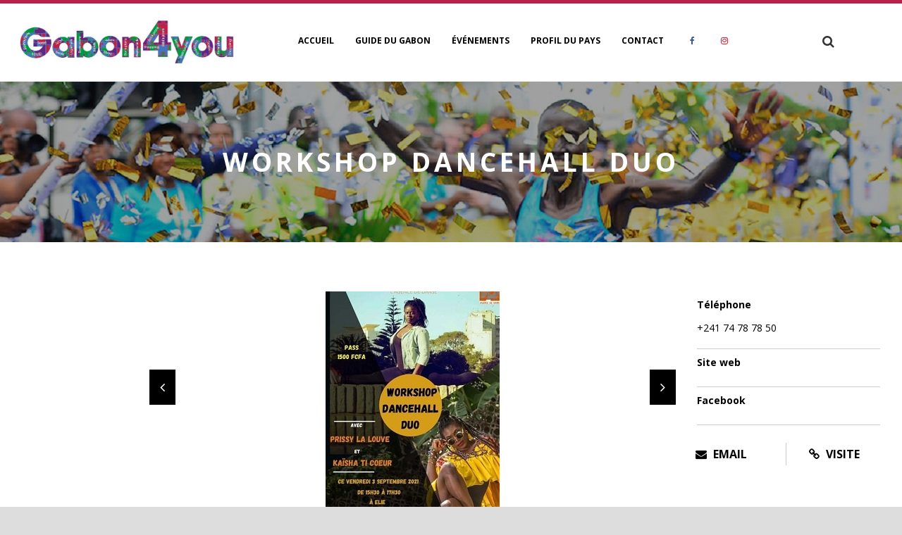

--- FILE ---
content_type: text/html; charset=UTF-8
request_url: https://gabon4you.com/events/workshop-dancehall-duo/
body_size: 21711
content:
<!DOCTYPE html>
<!--[if IE 7]><html class="ie ie7 ltie8 ltie9" lang="fr-FR" prefix="og: https://ogp.me/ns#"><![endif]-->
<!--[if IE 8]><html class="ie ie8 ltie9" lang="fr-FR" prefix="og: https://ogp.me/ns#"><![endif]-->
<!--[if !(IE 7) | !(IE 8)  ]><!-->
<html lang="fr-FR" prefix="og: https://ogp.me/ns#">
<!--<![endif]-->

<head>
	<meta charset="UTF-8" />
	<meta name="viewport" content="initial-scale=1.0" />	<title>Gabon4you  WORKSHOP DANCEHALL DUO | Gabon4you</title>
	<link rel="pingback" href="https://gabon4you.com/xmlrpc.php" />
	<link rel='preload' as='style' href='https://gabon4you.com/wp-content/plugins/events-manager/includes/css/events_manager.css?ver=5.97' data-wpacu-preload-css-basic='1' />

<!-- SEO par Rank Math - https://s.rankmath.com/home -->
<meta name="description" content="WORKSHOP DANCEHALL DUO."/>
<meta name="robots" content="follow, index, max-snippet:-1, max-video-preview:-1, max-image-preview:large"/>
<link rel="canonical" href="https://gabon4you.com/events/workshop-dancehall-duo/" />
<meta property="og:locale" content="fr_FR" />
<meta property="og:type" content="article" />
<meta property="og:title" content="WORKSHOP DANCEHALL DUO | Gabon4you" />
<meta property="og:description" content="WORKSHOP DANCEHALL DUO." />
<meta property="og:url" content="https://gabon4you.com/events/workshop-dancehall-duo/" />
<meta property="og:site_name" content="Gabon4you" />
<meta property="og:updated_time" content="2021-09-02T18:26:29+00:00" />
<meta property="og:image" content="https://gabon4you.com/wp-content/uploads/2021/09/WORKSHOP-DANCEHALL-DUO.jpg" />
<meta property="og:image:secure_url" content="https://gabon4you.com/wp-content/uploads/2021/09/WORKSHOP-DANCEHALL-DUO.jpg" />
<meta property="og:image:width" content="247" />
<meta property="og:image:height" content="350" />
<meta property="og:image:alt" content="WORKSHOP DANCEHALL DUO" />
<meta property="og:image:type" content="image/jpeg" />
<meta name="twitter:card" content="summary_large_image" />
<meta name="twitter:title" content="WORKSHOP DANCEHALL DUO | Gabon4you" />
<meta name="twitter:description" content="WORKSHOP DANCEHALL DUO." />
<meta name="twitter:image" content="https://gabon4you.com/wp-content/uploads/2021/09/WORKSHOP-DANCEHALL-DUO.jpg" />
<!-- /Extension Rank Math WordPress SEO -->

<link rel='dns-prefetch' href='//platform-api.sharethis.com' />
<link rel='dns-prefetch' href='//fonts.googleapis.com' />
<link rel='dns-prefetch' href='//s.w.org' />
<link rel="alternate" type="application/rss+xml" title="Gabon4you &raquo; Flux" href="https://gabon4you.com/feed/" />
<link rel="alternate" type="application/rss+xml" title="Gabon4you &raquo; Flux des commentaires" href="https://gabon4you.com/comments/feed/" />
<link rel="alternate" type="application/rss+xml" title="Gabon4you &raquo; WORKSHOP DANCEHALL DUO Flux des commentaires" href="https://gabon4you.com/events/workshop-dancehall-duo/feed/" />
		<script type="text/javascript">
			window._wpemojiSettings = {"baseUrl":"https:\/\/s.w.org\/images\/core\/emoji\/13.0.1\/72x72\/","ext":".png","svgUrl":"https:\/\/s.w.org\/images\/core\/emoji\/13.0.1\/svg\/","svgExt":".svg","source":{"wpemoji":"https:\/\/gabon4you.com\/wp-includes\/js\/wp-emoji.js?ver=5.7.14","twemoji":"https:\/\/gabon4you.com\/wp-includes\/js\/twemoji.js?ver=5.7.14"}};
			/**
 * @output wp-includes/js/wp-emoji-loader.js
 */

( function( window, document, settings ) {
	var src, ready, ii, tests;

	// Create a canvas element for testing native browser support of emoji.
	var canvas = document.createElement( 'canvas' );
	var context = canvas.getContext && canvas.getContext( '2d' );

	/**
	 * Checks if two sets of Emoji characters render the same visually.
	 *
	 * @since 4.9.0
	 *
	 * @private
	 *
	 * @param {number[]} set1 Set of Emoji character codes.
	 * @param {number[]} set2 Set of Emoji character codes.
	 *
	 * @return {boolean} True if the two sets render the same.
	 */
	function emojiSetsRenderIdentically( set1, set2 ) {
		var stringFromCharCode = String.fromCharCode;

		// Cleanup from previous test.
		context.clearRect( 0, 0, canvas.width, canvas.height );
		context.fillText( stringFromCharCode.apply( this, set1 ), 0, 0 );
		var rendered1 = canvas.toDataURL();

		// Cleanup from previous test.
		context.clearRect( 0, 0, canvas.width, canvas.height );
		context.fillText( stringFromCharCode.apply( this, set2 ), 0, 0 );
		var rendered2 = canvas.toDataURL();

		return rendered1 === rendered2;
	}

	/**
	 * Detects if the browser supports rendering emoji or flag emoji.
	 *
	 * Flag emoji are a single glyph made of two characters, so some browsers
	 * (notably, Firefox OS X) don't support them.
	 *
	 * @since 4.2.0
	 *
	 * @private
	 *
	 * @param {string} type Whether to test for support of "flag" or "emoji".
	 *
	 * @return {boolean} True if the browser can render emoji, false if it cannot.
	 */
	function browserSupportsEmoji( type ) {
		var isIdentical;

		if ( ! context || ! context.fillText ) {
			return false;
		}

		/*
		 * Chrome on OS X added native emoji rendering in M41. Unfortunately,
		 * it doesn't work when the font is bolder than 500 weight. So, we
		 * check for bold rendering support to avoid invisible emoji in Chrome.
		 */
		context.textBaseline = 'top';
		context.font = '600 32px Arial';

		switch ( type ) {
			case 'flag':
				/*
				 * Test for Transgender flag compatibility. This flag is shortlisted for the Emoji 13 spec,
				 * but has landed in Twemoji early, so we can add support for it, too.
				 *
				 * To test for support, we try to render it, and compare the rendering to how it would look if
				 * the browser doesn't render it correctly (white flag emoji + transgender symbol).
				 */
				isIdentical = emojiSetsRenderIdentically(
					[ 0x1F3F3, 0xFE0F, 0x200D, 0x26A7, 0xFE0F ],
					[ 0x1F3F3, 0xFE0F, 0x200B, 0x26A7, 0xFE0F ]
				);

				if ( isIdentical ) {
					return false;
				}

				/*
				 * Test for UN flag compatibility. This is the least supported of the letter locale flags,
				 * so gives us an easy test for full support.
				 *
				 * To test for support, we try to render it, and compare the rendering to how it would look if
				 * the browser doesn't render it correctly ([U] + [N]).
				 */
				isIdentical = emojiSetsRenderIdentically(
					[ 0xD83C, 0xDDFA, 0xD83C, 0xDDF3 ],
					[ 0xD83C, 0xDDFA, 0x200B, 0xD83C, 0xDDF3 ]
				);

				if ( isIdentical ) {
					return false;
				}

				/*
				 * Test for English flag compatibility. England is a country in the United Kingdom, it
				 * does not have a two letter locale code but rather an five letter sub-division code.
				 *
				 * To test for support, we try to render it, and compare the rendering to how it would look if
				 * the browser doesn't render it correctly (black flag emoji + [G] + [B] + [E] + [N] + [G]).
				 */
				isIdentical = emojiSetsRenderIdentically(
					[ 0xD83C, 0xDFF4, 0xDB40, 0xDC67, 0xDB40, 0xDC62, 0xDB40, 0xDC65, 0xDB40, 0xDC6E, 0xDB40, 0xDC67, 0xDB40, 0xDC7F ],
					[ 0xD83C, 0xDFF4, 0x200B, 0xDB40, 0xDC67, 0x200B, 0xDB40, 0xDC62, 0x200B, 0xDB40, 0xDC65, 0x200B, 0xDB40, 0xDC6E, 0x200B, 0xDB40, 0xDC67, 0x200B, 0xDB40, 0xDC7F ]
				);

				return ! isIdentical;
			case 'emoji':
				/*
				 * So easy, even a baby could do it!
				 *
				 *  To test for Emoji 13 support, try to render a new emoji: Man Feeding Baby.
				 *
				 * The Man Feeding Baby emoji is a ZWJ sequence combining 👨 Man, a Zero Width Joiner and 🍼 Baby Bottle.
				 *
				 * 0xD83D, 0xDC68 == Man emoji.
				 * 0x200D == Zero-Width Joiner (ZWJ) that links the two code points for the new emoji or
				 * 0x200B == Zero-Width Space (ZWS) that is rendered for clients not supporting the new emoji.
				 * 0xD83C, 0xDF7C == Baby Bottle.
				 *
				 * When updating this test for future Emoji releases, ensure that individual emoji that make up the
				 * sequence come from older emoji standards.
				 */
				isIdentical = emojiSetsRenderIdentically(
					[0xD83D, 0xDC68, 0x200D, 0xD83C, 0xDF7C],
					[0xD83D, 0xDC68, 0x200B, 0xD83C, 0xDF7C]
				);

				return ! isIdentical;
		}

		return false;
	}

	/**
	 * Adds a script to the head of the document.
	 *
	 * @ignore
	 *
	 * @since 4.2.0
	 *
	 * @param {Object} src The url where the script is located.
	 * @return {void}
	 */
	function addScript( src ) {
		var script = document.createElement( 'script' );

		script.src = src;
		script.defer = script.type = 'text/javascript';
		document.getElementsByTagName( 'head' )[0].appendChild( script );
	}

	tests = Array( 'flag', 'emoji' );

	settings.supports = {
		everything: true,
		everythingExceptFlag: true
	};

	/*
	 * Tests the browser support for flag emojis and other emojis, and adjusts the
	 * support settings accordingly.
	 */
	for( ii = 0; ii < tests.length; ii++ ) {
		settings.supports[ tests[ ii ] ] = browserSupportsEmoji( tests[ ii ] );

		settings.supports.everything = settings.supports.everything && settings.supports[ tests[ ii ] ];

		if ( 'flag' !== tests[ ii ] ) {
			settings.supports.everythingExceptFlag = settings.supports.everythingExceptFlag && settings.supports[ tests[ ii ] ];
		}
	}

	settings.supports.everythingExceptFlag = settings.supports.everythingExceptFlag && ! settings.supports.flag;

	// Sets DOMReady to false and assigns a ready function to settings.
	settings.DOMReady = false;
	settings.readyCallback = function() {
		settings.DOMReady = true;
	};

	// When the browser can not render everything we need to load a polyfill.
	if ( ! settings.supports.everything ) {
		ready = function() {
			settings.readyCallback();
		};

		/*
		 * Cross-browser version of adding a dom ready event.
		 */
		if ( document.addEventListener ) {
			document.addEventListener( 'DOMContentLoaded', ready, false );
			window.addEventListener( 'load', ready, false );
		} else {
			window.attachEvent( 'onload', ready );
			document.attachEvent( 'onreadystatechange', function() {
				if ( 'complete' === document.readyState ) {
					settings.readyCallback();
				}
			} );
		}

		src = settings.source || {};

		if ( src.concatemoji ) {
			addScript( src.concatemoji );
		} else if ( src.wpemoji && src.twemoji ) {
			addScript( src.twemoji );
			addScript( src.wpemoji );
		}
	}

} )( window, document, window._wpemojiSettings );
		</script>
		<style type="text/css">
img.wp-smiley,
img.emoji {
	display: inline !important;
	border: none !important;
	box-shadow: none !important;
	height: 1em !important;
	width: 1em !important;
	margin: 0 .07em !important;
	vertical-align: -0.1em !important;
	background: none !important;
	padding: 0 !important;
}
</style>
	<link rel='stylesheet' id='pt-cv-public-style-css'  href='https://gabon4you.com/wp-content/plugins/content-views-query-and-display-post-page/public/assets/css/cv.css?ver=2.3.1' type='text/css' media='all' />
<link rel='stylesheet' id='pt-cv-public-pro-style-css'  href='https://gabon4you.com/wp-content/plugins/pt-content-views-pro/public/assets/css/cvpro.min.css?ver=5.6.1' type='text/css' media='all' />
<link rel='stylesheet' id='editorskit-frontend-css'  href='https://gabon4you.com/wp-content/plugins/block-options/build/style.build.css?ver=1.29.3' type='text/css' media='all' />
<link rel='stylesheet' id='acx_smw_widget_style-css'  href='https://gabon4you.com/wp-content/plugins/acurax-social-media-widget/css/style.css?v=3.2.10&#038;ver=5.7.14' type='text/css' media='all' />
<link rel='stylesheet' id='contact-form-7-css'  href='https://gabon4you.com/wp-content/plugins/contact-form-7/includes/css/styles.css?ver=5.4.1' type='text/css' media='all' />
<link   data-wpacu-to-be-preloaded-basic='1' rel='stylesheet' id='events-manager-css'  href='https://gabon4you.com/wp-content/plugins/events-manager/includes/css/events_manager.css?ver=5.97' type='text/css' media='all' />
<link rel='stylesheet' id='rs-plugin-settings-css'  href='https://gabon4you.com/wp-content/plugins/revslider/public/assets/css/settings.css?ver=5.4.8.3' type='text/css' media='all' />
<style id='rs-plugin-settings-inline-css' type='text/css'>
#rs-demo-id {}
</style>
<link rel='stylesheet' id='share-this-share-buttons-sticky-css'  href='https://gabon4you.com/wp-content/plugins/sharethis-share-buttons/css/mu-style.css?ver=5.7.14' type='text/css' media='all' />
<link rel='stylesheet' id='SFSImainCss-css'  href='https://gabon4you.com/wp-content/plugins/ultimate-social-media-icons/css/sfsi-style.css?ver=5.7.14' type='text/css' media='all' />
<link rel='stylesheet' id='wonderplugin-carousel-engine-css-css'  href='https://gabon4you.com/wp-content/plugins/wonderplugin-carousel-trial/engine/wonderplugincarouselengine.css?ver=17.1' type='text/css' media='all' />
<link rel='stylesheet' id='wp-job-manager-job-listings-css'  href='https://gabon4you.com/wp-content/plugins/wp-job-manager/assets/dist/css/job-listings.css?ver=d866e43503c5e047c6b0be0a9557cf8e' type='text/css' media='all' />
<link rel='stylesheet' id='style-css'  href='https://gabon4you.com/wp-content/themes/rabivatheme/style.css?ver=5.7.14' type='text/css' media='all' />
<link rel='stylesheet' id='Open-Sans-google-font-css'  href='https://fonts.googleapis.com/css?family=Open+Sans%3A300%2C300italic%2Cregular%2Citalic%2C600%2C600italic%2C700%2C700italic%2C800%2C800italic&#038;subset=greek%2Ccyrillic-ext%2Ccyrillic%2Clatin%2Clatin-ext%2Cvietnamese%2Cgreek-ext&#038;ver=5.7.14' type='text/css' media='all' />
<link rel='stylesheet' id='superfish-css'  href='https://gabon4you.com/wp-content/themes/rabivatheme/plugins/superfish/css/superfish.css?ver=5.7.14' type='text/css' media='all' />
<link rel='stylesheet' id='dlmenu-css'  href='https://gabon4you.com/wp-content/themes/rabivatheme/plugins/dl-menu/component.css?ver=5.7.14' type='text/css' media='all' />
<link rel='stylesheet' id='font-awesome-css'  href='https://gabon4you.com/wp-content/plugins/js_composer/assets/lib/bower/font-awesome/css/font-awesome.min.css?ver=5.0.1' type='text/css' media='all' />
<link rel='stylesheet' id='jquery-fancybox-css'  href='https://gabon4you.com/wp-content/themes/rabivatheme/plugins/fancybox/jquery.fancybox.css?ver=5.7.14' type='text/css' media='all' />
<link rel='stylesheet' id='theluxury_flexslider-css'  href='https://gabon4you.com/wp-content/themes/rabivatheme/plugins/flexslider/flexslider.css?ver=5.7.14' type='text/css' media='all' />
<link rel='stylesheet' id='style-responsive-css'  href='https://gabon4you.com/wp-content/themes/rabivatheme/stylesheet/style-responsive.css?ver=5.7.14' type='text/css' media='all' />
<link rel='stylesheet' id='style-custom-css'  href='https://gabon4you.com/wp-content/themes/rabivatheme/stylesheet/style-custom.css?ver=5.7.14' type='text/css' media='all' />
<link rel='stylesheet' id='wpgmp-frontend_css-css'  href='https://gabon4you.com/wp-content/plugins/wp-google-map-plugin/assets/css/frontend.css?ver=5.7.14' type='text/css' media='all' />
<link rel='stylesheet' id='js_composer_custom_css-css'  href='//gabon4you.com/wp-content/uploads/js_composer/custom.css?ver=5.0.1' type='text/css' media='all' />
<script   type='text/javascript' src='https://gabon4you.com/wp-content/plugins/enable-jquery-migrate-helper/js/jquery/jquery-1.12.4-wp.js?ver=1.12.4-wp' id='jquery-core-js'></script>
<script   type='text/javascript' src='https://gabon4you.com/wp-content/plugins/enable-jquery-migrate-helper/js/jquery-migrate/jquery-migrate-1.4.1-wp.js?ver=1.4.1-wp' id='jquery-migrate-js'></script>
<script   type='text/javascript' src='https://gabon4you.com/wp-includes/js/dist/vendor/wp-polyfill.js?ver=7.4.4' id='wp-polyfill-js'></script>
<script   type='text/javascript' id='wp-polyfill-js-after'>
( 'fetch' in window ) || document.write( '<script   src="https://gabon4you.com/wp-includes/js/dist/vendor/wp-polyfill-fetch.js?ver=3.0.0"></scr' + 'ipt>' );( document.contains ) || document.write( '<script   src="https://gabon4you.com/wp-includes/js/dist/vendor/wp-polyfill-node-contains.js?ver=3.42.0"></scr' + 'ipt>' );( window.DOMRect ) || document.write( '<script   src="https://gabon4you.com/wp-includes/js/dist/vendor/wp-polyfill-dom-rect.js?ver=3.42.0"></scr' + 'ipt>' );( window.URL && window.URL.prototype && window.URLSearchParams ) || document.write( '<script   src="https://gabon4you.com/wp-includes/js/dist/vendor/wp-polyfill-url.js?ver=3.6.4"></scr' + 'ipt>' );( window.FormData && window.FormData.prototype.keys ) || document.write( '<script   src="https://gabon4you.com/wp-includes/js/dist/vendor/wp-polyfill-formdata.js?ver=3.0.12"></scr' + 'ipt>' );( Element.prototype.matches && Element.prototype.closest ) || document.write( '<script   src="https://gabon4you.com/wp-includes/js/dist/vendor/wp-polyfill-element-closest.js?ver=2.0.2"></scr' + 'ipt>' );( 'objectFit' in document.documentElement.style ) || document.write( '<script   src="https://gabon4you.com/wp-includes/js/dist/vendor/wp-polyfill-object-fit.js?ver=2.3.4"></scr' + 'ipt>' );
</script>
<script   type='text/javascript' src='https://gabon4you.com/wp-content/plugins/enable-jquery-migrate-helper/js/jquery-ui/core.min.js?ver=1.11.4-wp' id='jquery-ui-core-js'></script>
<script   type='text/javascript' src='https://gabon4you.com/wp-content/plugins/enable-jquery-migrate-helper/js/jquery-ui/widget.min.js?ver=1.11.4-wp' id='jquery-ui-widget-js'></script>
<script   type='text/javascript' src='https://gabon4you.com/wp-content/plugins/enable-jquery-migrate-helper/js/jquery-ui/position.min.js?ver=1.11.4-wp' id='jquery-ui-position-js'></script>
<script   type='text/javascript' src='https://gabon4you.com/wp-content/plugins/enable-jquery-migrate-helper/js/jquery-ui/mouse.min.js?ver=1.11.4-wp' id='jquery-ui-mouse-js'></script>
<script   type='text/javascript' src='https://gabon4you.com/wp-content/plugins/enable-jquery-migrate-helper/js/jquery-ui/sortable.min.js?ver=1.11.4-wp' id='jquery-ui-sortable-js'></script>
<script   type='text/javascript' src='https://gabon4you.com/wp-content/plugins/enable-jquery-migrate-helper/js/jquery-ui/datepicker.min.js?ver=1.11.4-wp' id='jquery-ui-datepicker-js'></script>
<script   type='text/javascript' id='jquery-ui-datepicker-js-after'>
jQuery(document).ready(function(jQuery){jQuery.datepicker.setDefaults({"closeText":"Fermer","currentText":"Aujourd\u2019hui","monthNames":["janvier","f\u00e9vrier","mars","avril","mai","juin","juillet","ao\u00fbt","septembre","octobre","novembre","d\u00e9cembre"],"monthNamesShort":["Jan","F\u00e9v","Mar","Avr","Mai","Juin","Juil","Ao\u00fbt","Sep","Oct","Nov","D\u00e9c"],"nextText":"Suivant","prevText":"Pr\u00e9c\u00e9dent","dayNames":["dimanche","lundi","mardi","mercredi","jeudi","vendredi","samedi"],"dayNamesShort":["dim","lun","mar","mer","jeu","ven","sam"],"dayNamesMin":["D","L","M","M","J","V","S"],"dateFormat":"MM d, yy","firstDay":1,"isRTL":false});});
</script>
<script   type='text/javascript' src='https://gabon4you.com/wp-content/plugins/enable-jquery-migrate-helper/js/jquery-ui/menu.min.js?ver=1.11.4-wp' id='jquery-ui-menu-js'></script>
<script   type='text/javascript' src='https://gabon4you.com/wp-includes/js/dist/dom-ready.js?ver=93db39f6fe07a70cb9217310bec0a531' id='wp-dom-ready-js'></script>
<script   type='text/javascript' src='https://gabon4you.com/wp-includes/js/dist/hooks.js?ver=d0188aa6c336f8bb426fe5318b7f5b72' id='wp-hooks-js'></script>
<script   type='text/javascript' src='https://gabon4you.com/wp-includes/js/dist/i18n.js?ver=6ae7d829c963a7d8856558f3f9b32b43' id='wp-i18n-js'></script>
<script   type='text/javascript' id='wp-i18n-js-after'>
wp.i18n.setLocaleData( { 'text direction\u0004ltr': [ 'ltr' ] } );
</script>
<script   type='text/javascript' id='wp-a11y-js-translations'>
( function( domain, translations ) {
	var localeData = translations.locale_data[ domain ] || translations.locale_data.messages;
	localeData[""].domain = domain;
	wp.i18n.setLocaleData( localeData, domain );
} )( "default", {"translation-revision-date":"2022-10-31 12:56:19+0000","generator":"GlotPress\/4.0.1","domain":"messages","locale_data":{"messages":{"":{"domain":"messages","plural-forms":"nplurals=2; plural=n > 1;","lang":"fr"},"Notifications":["Notifications"]}},"comment":{"reference":"wp-includes\/js\/dist\/a11y.js"}} );
</script>
<script   type='text/javascript' src='https://gabon4you.com/wp-includes/js/dist/a11y.js?ver=f38c4dee80fd4bb43131247e3175c99a' id='wp-a11y-js'></script>
<script type='text/javascript' id='jquery-ui-autocomplete-js-extra'>
/* <![CDATA[ */
var uiAutocompleteL10n = {"noResults":"Aucun r\u00e9sultat.","oneResult":"Un r\u00e9sultat trouv\u00e9. Utilisez les fl\u00e8ches haut et bas du clavier pour les parcourir. ","manyResults":"%d r\u00e9sultats trouv\u00e9s. Utilisez les fl\u00e8ches haut et bas du clavier pour les parcourir.","itemSelected":"\u00c9l\u00e9ment s\u00e9lectionn\u00e9."};
/* ]]> */
</script>
<script   type='text/javascript' src='https://gabon4you.com/wp-content/plugins/enable-jquery-migrate-helper/js/jquery-ui/autocomplete.min.js?ver=1.11.4-wp' id='jquery-ui-autocomplete-js'></script>
<script   type='text/javascript' src='https://gabon4you.com/wp-content/plugins/enable-jquery-migrate-helper/js/jquery-ui/resizable.min.js?ver=1.11.4-wp' id='jquery-ui-resizable-js'></script>
<script   type='text/javascript' src='https://gabon4you.com/wp-content/plugins/enable-jquery-migrate-helper/js/jquery-ui/draggable.min.js?ver=1.11.4-wp' id='jquery-ui-draggable-js'></script>
<script   type='text/javascript' src='https://gabon4you.com/wp-content/plugins/enable-jquery-migrate-helper/js/jquery-ui/button.min.js?ver=1.11.4-wp' id='jquery-ui-button-js'></script>
<script   type='text/javascript' src='https://gabon4you.com/wp-content/plugins/enable-jquery-migrate-helper/js/jquery-ui/dialog.min.js?ver=1.11.4-wp' id='jquery-ui-dialog-js'></script>
<script type='text/javascript' id='events-manager-js-extra'>
/* <![CDATA[ */
var EM = {"ajaxurl":"https:\/\/gabon4you.com\/wp-admin\/admin-ajax.php","locationajaxurl":"https:\/\/gabon4you.com\/wp-admin\/admin-ajax.php?action=locations_search","firstDay":"1","locale":"fr","dateFormat":"dd-mm-yy","ui_css":"https:\/\/gabon4you.com\/wp-content\/plugins\/events-manager\/includes\/css\/jquery-ui.min.css","show24hours":"1","is_ssl":"1","bookingInProgress":"Veuillez patienter pendant que la r\u00e9servation est soumise.","tickets_save":"Enregistrer le billet","bookingajaxurl":"https:\/\/gabon4you.com\/wp-admin\/admin-ajax.php","bookings_export_save":"Exporter les r\u00e9servations","bookings_settings_save":"Enregistrer","booking_delete":"Confirmez-vous vouloir le supprimer\u00a0?","booking_offset":"30","bb_full":"Sold Out","bb_book":"Book Now","bb_booking":"Booking...","bb_booked":"Booking Submitted","bb_error":"Booking Error. Try again?","bb_cancel":"Cancel","bb_canceling":"Canceling...","bb_cancelled":"Cancelled","bb_cancel_error":"Cancellation Error. Try again?","txt_search":"Search","txt_searching":"Recherche en cours...","txt_loading":"Chargement en cours..."};
/* ]]> */
</script>
<script   type='text/javascript' src='https://gabon4you.com/wp-content/plugins/events-manager/includes/js/events-manager.js?ver=5.97' id='events-manager-js'></script>
<script   type='text/javascript' src='https://gabon4you.com/wp-content/plugins/revslider/public/assets/js/jquery.themepunch.tools.min.js?ver=5.4.8.3' id='tp-tools-js'></script>
<script   type='text/javascript' src='https://gabon4you.com/wp-content/plugins/revslider/public/assets/js/jquery.themepunch.revolution.min.js?ver=5.4.8.3' id='revmin-js'></script>
<script   type='text/javascript' src='//platform-api.sharethis.com/js/sharethis.js#property=6044a342ae08f90011442635&#038;product=inline-buttons' id='share-this-share-buttons-mu-js'></script>
<script   type='text/javascript' src='https://gabon4you.com/wp-content/plugins/wonderplugin-carousel-trial/engine/wonderplugincarouselskins.js?ver=17.1' id='wonderplugin-carousel-skins-script-js'></script>
<script   type='text/javascript' src='https://gabon4you.com/wp-content/plugins/wonderplugin-carousel-trial/engine/wonderplugincarousel.js?ver=17.1' id='wonderplugin-carousel-script-js'></script>
<link rel="https://api.w.org/" href="https://gabon4you.com/wp-json/" /><link rel="EditURI" type="application/rsd+xml" title="RSD" href="https://gabon4you.com/xmlrpc.php?rsd" />
<link rel="wlwmanifest" type="application/wlwmanifest+xml" href="https://gabon4you.com/wp-includes/wlwmanifest.xml" /> 
<meta name="generator" content="WordPress 5.7.14" />
<link rel='shortlink' href='https://gabon4you.com/?p=15791' />
<link rel="alternate" type="application/json+oembed" href="https://gabon4you.com/wp-json/oembed/1.0/embed?url=https%3A%2F%2Fgabon4you.com%2Fevents%2Fworkshop-dancehall-duo%2F" />
<link rel="alternate" type="text/xml+oembed" href="https://gabon4you.com/wp-json/oembed/1.0/embed?url=https%3A%2F%2Fgabon4you.com%2Fevents%2Fworkshop-dancehall-duo%2F&#038;format=xml" />



<!-- Starting Styles For Social Media Icon From Acurax International www.acurax.com -->
<style type='text/css'>
#acx_social_widget img 
{
width: 32px; 
}
#acx_social_widget 
{
min-width:0px; 
position: static; 
}
</style>
<!-- Ending Styles For Social Media Icon From Acurax International www.acurax.com -->




        <script type="text/javascript">
            var jQueryMigrateHelperHasSentDowngrade = false;

			window.onerror = function( msg, url, line, col, error ) {
				// Break out early, do not processing if a downgrade reqeust was already sent.
				if ( jQueryMigrateHelperHasSentDowngrade ) {
					return true;
                }

				var xhr = new XMLHttpRequest();
				var nonce = 'c06526d618';
				var jQueryFunctions = [
					'andSelf',
					'browser',
					'live',
					'boxModel',
					'support.boxModel',
					'size',
					'swap',
					'clean',
					'sub',
                ];
				var match_pattern = /\)\.(.+?) is not a function/;
                var erroredFunction = msg.match( match_pattern );

                // If there was no matching functions, do not try to downgrade.
                if ( typeof erroredFunction !== 'object' || typeof erroredFunction[1] === "undefined" || -1 === jQueryFunctions.indexOf( erroredFunction[1] ) ) {
                    return true;
                }

                // Set that we've now attempted a downgrade request.
                jQueryMigrateHelperHasSentDowngrade = true;

				xhr.open( 'POST', 'https://gabon4you.com/wp-admin/admin-ajax.php' );
				xhr.setRequestHeader( 'Content-Type', 'application/x-www-form-urlencoded' );
				xhr.onload = function () {
					var response,
                        reload = false;

					if ( 200 === xhr.status ) {
                        try {
                        	response = JSON.parse( xhr.response );

                        	reload = response.data.reload;
                        } catch ( e ) {
                        	reload = false;
                        }
                    }

					// Automatically reload the page if a deprecation caused an automatic downgrade, ensure visitors get the best possible experience.
					if ( reload ) {
						location.reload();
                    }
				};

				xhr.send( encodeURI( 'action=jquery-migrate-downgrade-version&_wpnonce=' + nonce ) );

				// Suppress error alerts in older browsers
				return true;
			}
        </script>

		<!-- load the script for older ie version -->
<!--[if lt IE 9]>
<script src="https://gabon4you.com/wp-content/themes/rabivatheme/javascript/html5.js" type="text/javascript"></script>
<script src="https://gabon4you.com/wp-content/themes/rabivatheme/plugins/easy-pie-chart/excanvas.js" type="text/javascript"></script>
<![endif]-->
<style type="text/css">.recentcomments a{display:inline !important;padding:0 !important;margin:0 !important;}</style><meta name="generator" content="Powered by Visual Composer - drag and drop page builder for WordPress."/>
<!--[if lte IE 9]><link rel="stylesheet" type="text/css" href="https://gabon4you.com/wp-content/plugins/js_composer/assets/css/vc_lte_ie9.min.css" media="screen"><![endif]--><style type="text/css">.broken_link, a.broken_link {
	text-decoration: line-through;
}</style><meta name="generator" content="Powered by Slider Revolution 5.4.8.3 - responsive, Mobile-Friendly Slider Plugin for WordPress with comfortable drag and drop interface." />
<link rel="icon" href="https://gabon4you.com/wp-content/uploads/2019/11/cropped-logo_big@2x-1-32x32.png" sizes="32x32" />
<link rel="icon" href="https://gabon4you.com/wp-content/uploads/2019/11/cropped-logo_big@2x-1-192x192.png" sizes="192x192" />
<link rel="apple-touch-icon" href="https://gabon4you.com/wp-content/uploads/2019/11/cropped-logo_big@2x-1-180x180.png" />
<meta name="msapplication-TileImage" content="https://gabon4you.com/wp-content/uploads/2019/11/cropped-logo_big@2x-1-270x270.png" />
<script type="text/javascript">function setREVStartSize(e){									
						try{ e.c=jQuery(e.c);var i=jQuery(window).width(),t=9999,r=0,n=0,l=0,f=0,s=0,h=0;
							if(e.responsiveLevels&&(jQuery.each(e.responsiveLevels,function(e,f){f>i&&(t=r=f,l=e),i>f&&f>r&&(r=f,n=e)}),t>r&&(l=n)),f=e.gridheight[l]||e.gridheight[0]||e.gridheight,s=e.gridwidth[l]||e.gridwidth[0]||e.gridwidth,h=i/s,h=h>1?1:h,f=Math.round(h*f),"fullscreen"==e.sliderLayout){var u=(e.c.width(),jQuery(window).height());if(void 0!=e.fullScreenOffsetContainer){var c=e.fullScreenOffsetContainer.split(",");if (c) jQuery.each(c,function(e,i){u=jQuery(i).length>0?u-jQuery(i).outerHeight(!0):u}),e.fullScreenOffset.split("%").length>1&&void 0!=e.fullScreenOffset&&e.fullScreenOffset.length>0?u-=jQuery(window).height()*parseInt(e.fullScreenOffset,0)/100:void 0!=e.fullScreenOffset&&e.fullScreenOffset.length>0&&(u-=parseInt(e.fullScreenOffset,0))}f=u}else void 0!=e.minHeight&&f<e.minHeight&&(f=e.minHeight);e.c.closest(".rev_slider_wrapper").css({height:f})					
						}catch(d){console.log("Failure at Presize of Slider:"+d)}						
					};</script>
			<style type="text/css" id="pt-cv-custom-style-e2ffbb17du">.pt-cv-wrapper .text-left{
text-align:center !important;
}</style>
					<style type="text/css" id="wp-custom-css">
			@media(max-width:650px){
.resview .pt-cv-hover-wrapper > a {
    float: none !important;
    width: 100%!important;
    display: block !important;
}
.resview .pt-cv-hover-wrapper > a {
    display: block !important;
    float: none !important;
    background-position: top center !important;
    background-size: 100% !important;
    height: 100px!important;
}
.resview.housesearch .pt-cv-mask {
    width: 100% !important;
}

}		</style>
		<noscript><style type="text/css"> .wpb_animate_when_almost_visible { opacity: 1; }</style></noscript>	
	<script>
  (function($) {
    "use strict"

    $(function() {
      var $job_types_select = $('<select class="job_types_select"></select>');
      var $job_types_ul = $('form.job_filters ul.job_types');
      var $job_type_hidden = $('<input type="hidden" name="filter_job_type[]"/>');
      $job_types_ul.find('li').each(function() {
        var $li = $(this);
        var label_text = $li.find('label').text();
        var value = $li.find('input:checkbox').val();
        var $option = $('<option></option>');
        $option.text(label_text);
        $option.attr({value: value});
        $job_types_select.append($option);
      });
      $job_types_select.change(function() {
        var value = $(this).val();
        $('input:hidden[name="filter_job_type[]"]').val(value);
        var target   = $( this ).closest( 'div.job_listings' );
        target.triggerHandler( 'update_results', [ 1, false ] );
      });
       $job_types_ul.after($job_type_hidden);
      //$job_types_ul.replaceWith($job_types_select);
      
      $(".search_location").after($job_types_select);
    
    });
  })(jQuery);
</script>
	
	
<!-- Global site tag (gtag.js) - Google Analytics -->
<script async src="https://www.googletagmanager.com/gtag/js?id=G-V447C62KFH"></script>
<script>
  window.dataLayer = window.dataLayer || [];
  function gtag(){dataLayer.push(arguments);}
  gtag('js', new Date());

  gtag('config', 'G-V447C62KFH');
</script>
	
	
</head>

<body data-rsssl=1 class="event-template-default single single-event postid-15791 rabivatheme wpb-js-composer js-comp-ver-5.0.1 vc_responsive">
<div class="body-wrapper  float-menu header-style-solid" data-home="https://gabon4you.com" >
		
	<!-- top navigation -->
		
	
	<header class="gdlr-header-wrapper">
		<div class="gdlr-header-inner">
			<div class="gdlr-header-container">
			
				<!-- logo -->
				<div class="gdlr-logo">
					<a href="https://gabon4you.com" >

						<img src="https://gabon4you.com/wp-content/uploads/2021/02/logo-Gabon4you-final-.jpg" alt="logo-Gabon4you-final" width="800" height="201" />						
					</a>
					<div class="gdlr-responsive-navigation dl-menuwrapper" id="gdlr-responsive-navigation" ><button class="dl-trigger"></button><ul id="menu-mobile-home-menu" class="dl-menu gdlr-main-mobile-menu"><li id="menu-item-5023" class="menu-item menu-item-type-custom menu-item-object-custom menu-item-home menu-item-5023"><a href="https://gabon4you.com/">ACCUEIL</a></li>
<li id="menu-item-5024" class="main_mega_menu menu-item menu-item-type-custom menu-item-object-custom menu-item-has-children menu-item-5024"><a href="#">GUIDE DU GABON</a>
<ul class="dl-submenu">
	<li id="menu-item-5026" class="menu-item menu-item-type-custom menu-item-object-custom menu-item-5026"><a href="https://gabon4you.com/category-landing/?cslug=sinstaller-au-gabon">Visiter ou S’installer au Gabon</a></li>
	<li id="menu-item-5027" class="menu-item menu-item-type-custom menu-item-object-custom menu-item-5027"><a href="https://gabon4you.com/category-landing/?cslug=au-coeur-de-libreville">Se déplacer</a></li>
	<li id="menu-item-5028" class="menu-item menu-item-type-custom menu-item-object-custom menu-item-5028"><a href="https://gabon4you.com/category-landing?cslug=finding-a-home">SE LOGER À LIBREVILLE</a></li>
	<li id="menu-item-5029" class="menu-item menu-item-type-custom menu-item-object-custom menu-item-5029"><a href="https://gabon4you.com/category-landing?cslug=healthcare">Santé</a></li>
	<li id="menu-item-5031" class="menu-item menu-item-type-custom menu-item-object-custom menu-item-5031"><a href="https://gabon4you.com/category-landing/?cslug=hospitality-and-tourism">Hôtels et tourisme</a></li>
	<li id="menu-item-5032" class="menu-item menu-item-type-custom menu-item-object-custom menu-item-5032"><a href="https://gabon4you.com/category-landing?cslug=bank-insurance">Banques et assurances</a></li>
	<li id="menu-item-5033" class="menu-item menu-item-type-custom menu-item-object-custom menu-item-5033"><a href="https://gabon4you.com/category-landing/?cslug=ecoles-formations">Ecoles et formations</a></li>
	<li id="menu-item-5034" class="menu-item menu-item-type-custom menu-item-object-custom menu-item-5034"><a href="https://gabon4you.com/category-landing/?cslug=travailler-investir-au-gabon">Travailler &#038; investir au Gabon</a></li>
	<li id="menu-item-5036" class="menu-item menu-item-type-custom menu-item-object-custom menu-item-5036"><a href="https://gabon4you.com/category-landing/?cslug=commerces">Commerces &#038; Médias</a></li>
	<li id="menu-item-5037" class="menu-item menu-item-type-custom menu-item-object-custom menu-item-5037"><a href="https://gabon4you.com/category-landing/?cslug=divertissement-bien-etre">Sorties &#8211; Sports &#8211; Bien-être</a></li>
	<li id="menu-item-5038" class="menu-item menu-item-type-custom menu-item-object-custom menu-item-5038"><a href="https://gabon4you.com/category-landing/?cslug=le-monde-des-enfants">Le monde des enfants</a></li>
	<li id="menu-item-5039" class="menu-item menu-item-type-custom menu-item-object-custom menu-item-5039"><a href="https://gabon4you.com/business_guide/cultes-2/">Spiritualité</a></li>
	<li id="menu-item-5040" class="followus menu-item menu-item-type-custom menu-item-object-custom menu-item-has-children menu-item-5040"><a href="#">Follow Us</a>
	<ul class="dl-submenu">
		<li id="menu-item-5041" class="s_c menu-item menu-item-type-custom menu-item-object-custom menu-item-5041"><a href="#"><i class="fa fa-facebook"></i></a></li>
		<li id="menu-item-5042" class="s_c menu-item menu-item-type-custom menu-item-object-custom menu-item-5042"><a target="_blank" rel="noopener" href="#"><i class="fa fa-instagram"></i></a></li>
		<li id="menu-item-5043" class="s_c menu-item menu-item-type-custom menu-item-object-custom menu-item-5043"><a href="#"><i class="fa fa-twitter"></i></a></li>
	</ul>
</li>
	<li id="menu-item-5044" class="imgheight menu-item menu-item-type-custom menu-item-object-custom menu-item-5044"><a href="#"><img alt="pub" src="https://gabon4you.com/wp-content/uploads/2019/12/Webp.net-gifmaker-1-1.gif" /></a></li>
</ul>
</li>
<li id="menu-item-5046" class="menu-item menu-item-type-custom menu-item-object-custom menu-item-5046"><a href="https://gabon4you.com/events/">ÉVÉNEMENTS</a></li>
<li id="menu-item-5047" class="menu-item menu-item-type-custom menu-item-object-custom menu-item-5047"><a href="https://gabon4you.com/profil-du-pays/">PROFIL DU PAYS</a></li>
<li id="menu-item-5045" class="menu-item menu-item-type-custom menu-item-object-custom menu-item-5045"><a href="https://gabon4you.com/about-us/">À PROPOS</a></li>
<li id="menu-item-5135" class="socialmedia text-right menu-item menu-item-type-custom menu-item-object-custom menu-item-5135"><a href="#"><i class="fa fa-facebook"></i></a></li>
<li id="menu-item-5136" class="socialmedia text-center menu-item menu-item-type-custom menu-item-object-custom menu-item-5136"><a href="#"><i class="fa fa-instagram"></i></a></li>
<li id="menu-item-5137" class="socialmedia text-left menu-item menu-item-type-custom menu-item-object-custom menu-item-5137"><a href="#"><i class="fa fa-twitter"></i></a></li>
</ul></div>					<!--<div class="mobrightflt">	<i class="fa fa-search icon-search gdlr-menu-search-button mob-search" id="gdlr-menu-search-button" ></i>
					<div class="mob-flag"><?php// echo do_shortcode('[wpml_language_selector_widget]'); ?></div>
						
						</div>-->
					
<div class="gdlr-menu-search" id="gdlr-menu-search">
	<form method="get" id="searchform" action="https://gabon4you.com/">
				<div class="search-text">
			<input type="text" value="" name="s" autocomplete="off" data-default="" />
		</div>
		<input type="submit" value="Chercher" />
		<div class="clear"></div>
	</form>
	<div class="close_search">X</div>
</div>	
												
				</div>
				
				<!-- navigation -->
				<div class="gdlr-navigation-wrapper"><nav class="gdlr-navigation" id="gdlr-main-navigation" role="navigation"><ul id="menu-home" class="sf-menu gdlr-main-menu"><li  id="menu-item-3792" class="menu-item menu-item-type-custom menu-item-object-custom menu-item-home menu-item-3792menu-item menu-item-type-custom menu-item-object-custom menu-item-home menu-item-3792 gdlr-normal-menu"><a href="https://gabon4you.com/">ACCUEIL</a></li>
<li  id="menu-item-3838" class="main_mega_menu menu-item menu-item-type-custom menu-item-object-custom menu-item-has-children menu-item-3838main_mega_menu menu-item menu-item-type-custom menu-item-object-custom menu-item-has-children menu-item-3838 gdlr-mega-menu"><a href="#">GUIDE DU GABON</a><div class="sf-mega">
<ul class="sub-menu">
	<li  id="menu-item-3652" class="m_d menu-item menu-item-type-custom menu-item-object-custom menu-item-has-children menu-item-3652" data-column="one-fifth column" data-size="1/5"><a href="#">BIENVENUE</a>
	<ul class="sub-menu">
		<li  id="menu-item-3636" class="menu-item menu-item-type-custom menu-item-object-custom menu-item-3636"><a href="https://gabon4you.com/category-landing/?cslug=sinstaller-au-gabon">Visiter ou S’installer au Gabon</a></li>
		<li  id="menu-item-3865" class="menu-item menu-item-type-custom menu-item-object-custom menu-item-3865"><a href="https://gabon4you.com/category-landing/?cslug=au-coeur-de-libreville">Se déplacer</a></li>
		<li  id="menu-item-3637" class="menu-item menu-item-type-custom menu-item-object-custom menu-item-3637"><a href="https://gabon4you.com/category-landing?cslug=se-loger">SE LOGER À LIBREVILLE</a></li>
		<li  id="menu-item-3638" class="menu-item menu-item-type-custom menu-item-object-custom menu-item-3638"><a href="https://gabon4you.com/category-landing?cslug=sante">Santé</a></li>
	</ul>
</li>
	<li  id="menu-item-3653" class="hidess menu-item menu-item-type-custom menu-item-object-custom menu-item-has-children menu-item-3653" data-column="one-fifth column" data-size="1/5"><a href="#">onemenu</a>
	<ul class="sub-menu">
		<li  id="menu-item-3647" class="menu-item menu-item-type-custom menu-item-object-custom menu-item-3647"><a href="https://gabon4you.com/category-landing/?cslug=hotels-et-tourisme">Hôtels et tourisme</a></li>
		<li  id="menu-item-3640" class="menu-item menu-item-type-custom menu-item-object-custom menu-item-3640"><a href="https://gabon4you.com/category-landing?cslug=banques-assurances">Banques et assurances</a></li>
		<li  id="menu-item-3639" class="menu-item menu-item-type-custom menu-item-object-custom menu-item-3639"><a href="https://gabon4you.com/category-landing/?cslug=ecoles-formations">Ecoles et formations</a></li>
		<li  id="menu-item-3646" class="menu-item menu-item-type-custom menu-item-object-custom menu-item-3646"><a href="https://gabon4you.com/category-landing/?cslug=travailler-investir-au-gabon">Travailler &#038; investir au Gabon</a></li>
	</ul>
</li>
	<li  id="menu-item-3655" class="hidess menu-item menu-item-type-custom menu-item-object-custom menu-item-has-children menu-item-3655" data-column="one-fifth column" data-size="1/5"><a href="#">onemenu</a>
	<ul class="sub-menu">
		<li  id="menu-item-3645" class="menu-item menu-item-type-custom menu-item-object-custom menu-item-3645"><a href="https://gabon4you.com/category-landing/?cslug=commerces">Commerces &#038; Médias</a></li>
		<li  id="menu-item-3641" class="menu-item menu-item-type-custom menu-item-object-custom menu-item-3641"><a href="https://gabon4you.com/category-landing/?cslug=divertissement-bien-etre">Sorties &#8211; Sports &#8211; Bien-être</a></li>
		<li  id="menu-item-3789" class="menu-item menu-item-type-custom menu-item-object-custom menu-item-3789"><a href="https://gabon4you.com/category-landing/?cslug=le-monde-des-enfants">Le monde des enfants</a></li>
		<li  id="menu-item-3790" class="menu-item menu-item-type-custom menu-item-object-custom menu-item-3790"><a href="https://gabon4you.com/category-landing?cslug=spiritualite">Spiritualité</a></li>
	</ul>
</li>
	<li  id="menu-item-3666" class="imgheight menu-item menu-item-type-custom menu-item-object-custom menu-item-3666" data-column="two-fifth columns" data-size="2/5"><a href="#"><img alt="pub gabon" src="https://gabon4you.com/wp-content/uploads/2021/03/pub555.gif" /></a></li>
</ul>
</div></li>
<li  id="menu-item-3459" class="menu-item menu-item-type-custom menu-item-object-custom menu-item-3459menu-item menu-item-type-custom menu-item-object-custom menu-item-3459 gdlr-normal-menu"><a href="https://gabon4you.com/events/">ÉVÉNEMENTS</a></li>
<li  id="menu-item-3460" class="menu-item menu-item-type-custom menu-item-object-custom menu-item-3460menu-item menu-item-type-custom menu-item-object-custom menu-item-3460 gdlr-normal-menu"><a href="https://gabon4you.com/profil-du-pays/">PROFIL DU PAYS</a></li>
<li  id="menu-item-3419" class="menu-item menu-item-type-custom menu-item-object-custom menu-item-3419menu-item menu-item-type-custom menu-item-object-custom menu-item-3419 gdlr-normal-menu"><a title="CONTACT" href="https://gabon4you.com/contact/">CONTACT</a></li>
<li  id="menu-item-10670" class="menu-item menu-item-type-custom menu-item-object-custom menu-item-10670menu-item menu-item-type-custom menu-item-object-custom menu-item-10670 gdlr-normal-menu"><a href="https://www.facebook.com/Gabon4youcom-105673317684433"><i class="fa [gdlr_icon type="fa-facebook" size="28px" color="#ffffff"]"></i><i class="fa fa-facebook"></i></a></li>
<li  id="menu-item-10671" class="menu-item menu-item-type-custom menu-item-object-custom menu-item-10671menu-item menu-item-type-custom menu-item-object-custom menu-item-10671 gdlr-normal-menu"><a href="https://www.instagram.com/gabon4you/?hl=fr/"><i class="fa fa-instagram"></i></a></li>
</ul></nav>	
<div class="gdlr-navigation-gimmick" id="gdlr-navigation-gimmick"></div><div class="clear"></div></div><div class="rightltd">

<i class="fa fa-search icon-search gdlr-menu-search-button desk-search" id="gdlr-menu-search-button" ></i>
<div class="gdlr-menu-search" id="gdlr-menu-search">
	<form method="get" id="searchform" action="https://gabon4you.com/">
				<div class="search-text">
			<input type="text" value="" name="s" autocomplete="off" data-default="" />
		</div>
		<input type="submit" value="Trouver" />
		<div class="clear"></div>
	</form>
	<div class="close_search">X</div>
</div>
</div>	
				
				<div class="clear"></div>
			</div>
		</div>
		<div class="clear"></div>
	</header>
	<div id="gdlr-header-substitute" ></div>
	
			<div class="gdlr-page-title-wrapper"   >
			<div class="gdlr-page-title-overlay"></div>
			<div class="gdlr-page-title-container container" >
				<h1 class="gdlr-page-title">WORKSHOP DANCEHALL DUO</h1>
							</div>	
		</div>	
		<!-- is search -->	<div class="content-wrapper">
<style>
    .list_event {
    width: 100%;
    float: left;
    display: block;
    margin-bottom: 15px;position: relative;border-bottom: 2px solid #eeeeee;
}.list_event:last-child{border-bottom:none;}
.list_event .cover:hover{
    -webkit-box-shadow: -1px 2px 14px 0px rgba(0,0,0,0.57);
-moz-box-shadow: -1px 2px 14px 0px rgba(0,0,0,0.57);
box-shadow: -1px 2px 14px 0px rgba(0,0,0,0.57);
}
.list_event aside {
    width: 30%;
    float: left;
}.event_data {
    float: left;
    display: inline-block;
    padding: 0 30px;
    width: 60%;
}.event_date {
    font-size: 14px;
font-family: 'montserratlight';
color:#000;
font-style: normal;
}.event_title a{color: #000 !important;}.event_title {
    font-weight: 600;
    font-size: 18px;
    margin: 10px 0;
    font-family: 'montserratregular';
    text-transform: uppercase;
    color: #000;
}.marker {
 border: 1px solid #cecece;
text-align: center;
padding: 5px 14px 5px 20px;
font-size: 22px;
cursor: pointer;
width: 25px;
float: right;
}
.marker:hover{
background: #bf3341;
color:#fff !important;
}.marker:hover i {color:#fff !important;}
.showmap{display:none;
position: absolute;
right: 130px;}
.marker:hover + .showmap{display:block;}
.list_event .cover {

    width: 100%;
    display: block;
    float: left;
    padding: 10px;

}#em_widget-2,#text-11,#rpwe_widget-2{margin:0 0 20px;}
#em_widget-2 ul {
    list-style-type: none;margin: 0;
padding: 10px;
}#em_widget-2 {
    background: #eaeaea;
    text-align: left;
}#em_widget-2 ul li a {
    font-weight: bold;
    font-size: 16px;margin-left: 10px;
}#em_widget-2 ul li ul li:first-child {
    font-size: 12px;
    padding: 0;
    margin: 0 0 12px;

}
#em_widget-2 ul li ul li:nth-child(2) {
    text-align: justify;
}
#text-11 .gdlr-widget-title ,#rpwe_widget-2 .gdlr-widget-title,#wp_categories_widget-2 .gdlr-widget-title{
    color: #4a4a4a;
font-weight: bold;
border-bottom: 4px solid #b9204b;
padding: 16px 0;
text-transform: uppercase;
border-top: 4px solid #b9204b;
}.em-calendar {
    background: #fff;
}.em-calendar tr td {
    border: none;

}.em-calendar tbody tr.days-names {

    font-weight: bold;
    color: #000;

}table.em-calendar td {
 padding: 5px;
text-align: center;
border: 1px solid #e3e3e3 !important;
border-radius: 30px;

}.em-calendar tr td p {
    margin: 0;
}.rpwe-time {
    color: #333 !important;
    font-size: 11px;

}.rpwe-block li {
    border-bottom: 1px solid #d7d6d6 !important;}
    .b-sidebar {
    padding: 40px 10px 10px;
    background: #f2f2f2;
    box-shadow: inset 2px 0px 5px 0px rgba(0,0,0,0.1);
}
.section-container.container {
    width: 100% !important;
    max-width: 100% !important;
}.event_searchbar {
    background:#dbdbdb;
    display: block;
    float: left;
    width: 100%;
    padding: 20px 5px;

}.event_searchbar .em-search-category.em-search-field {
    width: 96% !important;
}
.event_searchbar .em-search-scope.em-search-field{
    width: 70% !important;
}.event_searchbar .em-date-input-loc{
    width: auto !important;margin-left: 0px !important;
}.sear_eve {
    font-size: 24px;
    font-weight: bold;
    color: #000;
    margin-left: 14px;
}.left_img_thumb {
    width: 58.3%;
    float: left;
}.rightevent_info {
    float: left;
    width: 25%;
}.ludo {
    border-bottom: 1px solid #ccc;
    padding: 0;
    margin: 0 30px;
}.ludo h3 {
    color: #000;
    font-size: 14px;
    font-weight: bold;
    font-family: 'Open sans';
    margin: 10px 0 10px;
}.ludo .contentmaster {
    padding: 0 0 15px;
}.left_img_thumb img {
    height: 342px;
    object-fit: none;
    object-position: center;
}
.mycontent {
    text-align: justify;
    margin-top: 30px;
    float: left;
    width: 95%;
    padding-right: 60px;
}

.mycontent p:nth-child(2)::first-letter {
    font-size: 3em;
    font-weight: bold;
    color: #b9204b;
    text-align: justify;
}
.em-location-map-container{width:100% !important;}
	.blog-content-wrapper.mycontent > p:first-child {
    display: none !important;
}.readmorebtn a {
    background-color: #b9204b;
    color: #fff;
    font-size: .95em !important;
    font-weight: 700;
    line-height: 5;
    padding: 8px 12px !important;
    text-align: center;
    text-decoration: none;
    text-transform: uppercase !important;
    transition: padding .5s,font-size .5s,background .5s,border .5s,color .5s;
    width: auto !important;
}
</style>
<script>jQuery(".gdlr-page-title-wrapper").css("background-image","url(https://gabon4you.com/wp-content/uploads/2021/02/event-1.jpg)")</script>

<div class="section-container container">
	<div class="twelve columns" style="margin-left: 16.6%;">
						
				
        	<div class="left_img_thumb">
				<div id="slider" class="flexslider">
  <ul class="slides">
	  <li>
      <img src="https://gabon4you.com/wp-content/uploads/2021/09/WORKSHOP-DANCEHALL-DUO.jpg" />
    </li>
	      <!-- items mirrored twice, total of 12 -->
  </ul>
</div>
	        	
	    </div>
	    <div class="rightevent_info">
	        <div class='ludo'><h3>Téléphone</h3><div class='contentmaster'>+241 74 78 78 50</div></div><div class='ludo'><h3>Site web</h3><div class='contentmaster'></div></div><div class='ludo'><h3>Facebook</h3><div class='contentmaster'></div></div>	        
	     <div class="emd">
			 			 <a href="mailto:" class="emlus"><i class="fa fa-envelope icon-envelope"></i> EMAIL</a>
			 <a href="" class="vstus"><i class="fa fa-link icon-link"></i>  VISITE</a>
		 </div>
	    </div>
	    
	</div>
    <div class="seven columns" style="margin-left: 16.6%;">
        
    	
<article id="post-15791" class="post-15791 event type-event status-publish has-post-thumbnail hentry event-categories-sports">
	<div class="gdlr-standard-style">
	        <div class="sib"><br/>	<div class="sfsi_widget sfsi_shortcode_container"><div id="sfsi_wDiv"></div><div class="norm_row sfsi_wDiv "  style="width:315px;text-align:left;"><div style='width:35px; height:35px;margin-left:10px;margin-bottom:30px; ' class='sfsi_wicons shuffeldiv ' ><div class='inerCnt'><a class=' sficn' data-effect='' target='_blank'  href='https://www.facebook.com/Gabon4youcom-105673317684433' id='sfsiid_facebook' style='opacity:1'  ><img data-pin-nopin='true' alt='Facebook' title='Facebook' src='https://gabon4you.com/wp-content/plugins/ultimate-social-media-icons/images/icons_theme/flat/flat_facebook.png' width='35' height='35' style='' class='sfcm sfsi_wicon ' data-effect=''   /></a><span class="bot_no ">1k</span><div class="sfsi_tool_tip_2 fb_tool_bdr sfsiTlleft" style="width:62px ;opacity:0;z-index:-1;margin-left:-50px;" id="sfsiid_facebook"><span class="bot_arow bot_fb_arow"></span><div class="sfsi_inside"><div  class='icon1'><a href='https://www.facebook.com/Gabon4youcom-105673317684433' target='_blank'><img data-pin-nopin='true' class='sfsi_wicon' alt='Facebook' title='Facebook' src='https://gabon4you.com/wp-content/plugins/ultimate-social-media-icons/images/visit_icons/facebook.png'  /></a></div><div  class='icon2'><div class="fb-like" data-href="https://gabon4you.com/events/workshop-dancehall-duo" data-layout="button" data-action="like" data-show-faces="false" data-share="true"></div></div><div  class='icon3'><a target='_blank' href='https://www.facebook.com/sharer/sharer.php?u=https%3A%2F%2Fgabon4you.com%2Fevents%2Fworkshop-dancehall-duo' style='display:inline-block;'  > <img class='sfsi_wicon'  data-pin-nopin='true' width='auto' height='auto' alt='fb-share-icon' title='Facebook Share' src='https://gabon4you.com/wp-content/plugins/ultimate-social-media-icons/images/visit_icons/fbshare_bck.png'  /></a></div></div></div></div></div><div style='width:35px; height:35px;margin-left:10px;margin-bottom:30px; ' class='sfsi_wicons shuffeldiv ' ><div class='inerCnt'><a class=' sficn' data-effect='' target='_blank'  href='https://www.facebook.com/Gabon4youcom-105673317684433' id='sfsiid_twitter' style='opacity:1'  ><img data-pin-nopin='true' alt='' title='' src='https://gabon4you.com/wp-content/plugins/ultimate-social-media-icons/images/icons_theme/flat/flat_twitter.png' width='35' height='35' style='' class='sfcm sfsi_wicon ' data-effect=''   /></a><span class="bot_no ">852</span></div></div><div style='width:35px; height:35px;margin-left:10px;margin-bottom:30px; ' class='sfsi_wicons shuffeldiv ' ><div class='inerCnt'><a class=' sficn' data-effect='' target='_blank'  href='https://www.instagram.com/gabon4you/' id='sfsiid_instagram' style='opacity:1'  ><img data-pin-nopin='true' alt='' title='' src='https://gabon4you.com/wp-content/plugins/ultimate-social-media-icons/images/icons_theme/flat/flat_instagram.png' width='35' height='35' style='' class='sfcm sfsi_wicon ' data-effect=''   /></a><span class="bot_no ">69</span></div></div><div style='width:35px; height:35px;margin-left:10px;margin-bottom:30px; ' class='sfsi_wicons shuffeldiv ' ><div class='inerCnt'><a class=' sficn' data-effect='' target='_blank'  href='https://api.whatsapp.com/send?text=https://gabon4you.com/events/workshop-dancehall-duo/' id='sfsiid_whatsapp' style='opacity:1'  ><img data-pin-nopin='true' alt='' title='' src='https://gabon4you.com/wp-content/plugins/ultimate-social-media-icons/images/icons_theme/flat/flat_whatsapp.png' width='35' height='35' style='' class='sfcm sfsi_wicon ' data-effect=''   /></a><span class="bot_no ">1k</span></div></div></div ><div id="sfsi_holder" class="sfsi_holders" style="position: relative; float: left;width:100%;z-index:-1;"></div ><script>window.addEventListener("sfsi_functions_loaded", function() 
			{
				if (typeof sfsi_widget_set == "function") {
					sfsi_widget_set();
				}
			}); </script><div style="clear: both;"></div></div>		</div>	
	    	<div class="blog-content-wrapper mycontent">				
			<p>03/09/2021 @ 3:30   &#8211; 5:30   &#8211; </p>
<p>WORKSHOP DANCEHALL DUO<br />
Le 3 Septembre 2021 de 15h30 à 17h30<br />
Inscription au : +241 74 78 78 50</p>
			
		</div> <!-- blog content wrapper -->
	</div>
</article><!-- #post -->
					
							
		<div class='event_searchbar' style='margin-top: 50px;'><div class='sear_eve'>PLUS D'EVENEMENTS</div><div class="em-search-wrapper">
<div class="em-events-search em-search css-search no-search-main has-advanced advanced-visible">
	<form action="https://gabon4you.com/evenements/" method="post" class="em-events-search-form em-search-form">
		<input type="hidden" name="action" value="search_events" />
						<div class="em-search-advanced" >
			<!-- START Category Search -->
<div class="em-search-category em-search-field">
	<label>
		<span></span>
		<select  name='category' id='category' class='em-events-search-category' >
	<option value='0' selected='selected'>Tous les événements </option>
	<option class="level-0" value="497">Activités Scolaires</option>
	<option class="level-0" value="505">Automobile</option>
	<option class="level-0" value="501">Enfants</option>
	<option class="level-0" value="178">Événements professionnels</option>
	<option class="level-0" value="535">Famille &amp; Education</option>
	<option class="level-0" value="498">Films &amp; Divertissement</option>
	<option class="level-0" value="504">Mode et Beauté</option>
	<option class="level-0" value="536">Oeuvres Caritatives</option>
	<option class="level-0" value="500">Politique &amp; Gouvernement</option>
	<option class="level-0" value="532">Religion &amp; Spiritualité</option>
	<option class="level-0" value="533">Santé &amp; Bien-être</option>
	<option class="level-0" value="499">Science &amp; Technologie</option>
	<option class="level-0" value="496">Sport &amp; Fitness</option>
	<option class="level-0" value="506">Voyage &amp; Tourisme</option>
</select>
	</label>
</div>
<!-- END Category Search --><!-- START Date Search -->
<div class="em-search-scope em-search-field">
	<span class="em-search-scope em-events-search-dates em-date-range">
		<label>
			<span></span>
			<input type="text" class="em-date-input-loc em-date-start" /> <i class="pickSttDate fa fa-calendar"></i>
			<input type="hidden" class="em-date-input" name="scope[0]" value="" />
		</label>
		<label>
						<input type="text" class="em-date-input-loc em-date-end" /> <i class="pickSttDate fa fa-calendar"></i>
			<input type="hidden" class="em-date-input" name="scope[1]" value="" />
		</label>
	</span>
</div>
<!-- END Date Search --><div class="em-search-location" >
	<input type="hidden" name="country" value="" />	<div class="em-search-location-meta" >
		</div>
</div>									<input type="submit" value="Rechercher" class="em-search-submit" />
					</div>
										    <input name="near_distance" type="hidden" value="25" />		    <input name="near_unit" type="hidden" value="mi" />			</form>
</div>
</div></div>    
        
    	<section class="list_event  past >">
	    <div class="cover">
		<aside>
			<a tabindex="-1" href="https://gabon4you.com/events/master-class-photographie-de-spectacle-ou-la-photographie-et-les-applications-numeriques/">
				<div class="event-image">
						<img width="303" height="350" src="https://gabon4you.com/wp-content/uploads/2023/04/MASTER-CLASS-PHOTOGRAPHIE-DE-SPECTACLE-OU-LA-PHOTOGRAPHIE-ET-LES-APPLICATIONS-NUMERIQUES.jpg" class="attachment-full size-full wp-post-image" alt="MASTER CLASS PHOTOGRAPHIE DE SPECTACLE OU LA PHOTOGRAPHIE ET LES APPLICATIONS NUMERIQUES" loading="lazy" srcset="https://gabon4you.com/wp-content/uploads/2023/04/MASTER-CLASS-PHOTOGRAPHIE-DE-SPECTACLE-OU-LA-PHOTOGRAPHIE-ET-LES-APPLICATIONS-NUMERIQUES.jpg 303w, https://gabon4you.com/wp-content/uploads/2023/04/MASTER-CLASS-PHOTOGRAPHIE-DE-SPECTACLE-OU-LA-PHOTOGRAPHIE-ET-LES-APPLICATIONS-NUMERIQUES-260x300.jpg 260w" sizes="(max-width: 303px) 100vw, 303px" />				</div>
				</a>
		</aside>
			<main class="event_data">
			    <div class="event_title"><a tabindex="0" href="https://gabon4you.com/events/master-class-photographie-de-spectacle-ou-la-photographie-et-les-applications-numeriques/" class="eds-media-card-content__action-link">MASTER CLASS PHOTOGRAPHIE DE SPECTACLE OU LA PHOTOGRAPHIE ET LES APPLICATIONS NUMERIQUES</a></div>
			    <div class="event_loc"><strong>Lieu: </strong>L'Institut Français</div>
			    <div class="event_date"> <strong>Date:</strong> 03-05-2023 11:00</div>
			    
			    
			    <div class="readmorebtn">
			        <a href="https://gabon4you.com/events/master-class-photographie-de-spectacle-ou-la-photographie-et-les-applications-numeriques/">
			            Lire la suite</a>
			     </div>
			    <div class="marker" style="display:none"><a href="#"><i class="fa fa-map-marker"></i></a></div>
			    <div class="showmap">
			         			    </div>
			</main>
			</div>
		</section>
	
		<section class="list_event  past past >">
	    <div class="cover">
		<aside>
			<a tabindex="-1" href="https://gabon4you.com/events/le-cabaret-de-lamour/">
				<div class="event-image">
						<img width="248" height="350" src="https://gabon4you.com/wp-content/uploads/2023/01/LE-CABARET-DE-LAMOUR.jpg" class="attachment-full size-full wp-post-image" alt="LE CABARET DE L&#039;AMOUR" loading="lazy" srcset="https://gabon4you.com/wp-content/uploads/2023/01/LE-CABARET-DE-LAMOUR.jpg 248w, https://gabon4you.com/wp-content/uploads/2023/01/LE-CABARET-DE-LAMOUR-213x300.jpg 213w" sizes="(max-width: 248px) 100vw, 248px" />				</div>
				</a>
		</aside>
			<main class="event_data">
			    <div class="event_title"><a tabindex="0" href="https://gabon4you.com/events/le-cabaret-de-lamour/" class="eds-media-card-content__action-link">LE CABARET DE L&#039;AMOUR</a></div>
			    <div class="event_loc"><strong>Lieu: </strong>Hôtel de la Sablière</div>
			    <div class="event_date"> <strong>Date:</strong> 11-02-2023 00:00</div>
			    
			    
			    <div class="readmorebtn">
			        <a href="https://gabon4you.com/events/le-cabaret-de-lamour/">
			            Lire la suite</a>
			     </div>
			    <div class="marker" style="display:none"><a href="#"><i class="fa fa-map-marker"></i></a></div>
			    <div class="showmap">
			         			    </div>
			</main>
			</div>
		</section>
	
		<section class="list_event  past past past >">
	    <div class="cover">
		<aside>
			<a tabindex="-1" href="https://gabon4you.com/events/dimanche-barbec/">
				<div class="event-image">
						<img width="350" height="350" src="https://gabon4you.com/wp-content/uploads/2023/01/DIMANCHE-BARBEC.jpg" class="attachment-full size-full wp-post-image" alt="DIMANCHE BARBEC" loading="lazy" srcset="https://gabon4you.com/wp-content/uploads/2023/01/DIMANCHE-BARBEC.jpg 350w, https://gabon4you.com/wp-content/uploads/2023/01/DIMANCHE-BARBEC-300x300.jpg 300w, https://gabon4you.com/wp-content/uploads/2023/01/DIMANCHE-BARBEC-150x150.jpg 150w, https://gabon4you.com/wp-content/uploads/2023/01/DIMANCHE-BARBEC-45x45.jpg 45w" sizes="(max-width: 350px) 100vw, 350px" />				</div>
				</a>
		</aside>
			<main class="event_data">
			    <div class="event_title"><a tabindex="0" href="https://gabon4you.com/events/dimanche-barbec/" class="eds-media-card-content__action-link">DIMANCHE BARBEC</a></div>
			    <div class="event_loc"><strong>Lieu: </strong>Bodega Mbolo</div>
			    <div class="event_date"> <strong>Date:</strong> 05-02-2023 00:00</div>
			    
			    
			    <div class="readmorebtn">
			        <a href="https://gabon4you.com/events/dimanche-barbec/">
			            Lire la suite</a>
			     </div>
			    <div class="marker" style="display:none"><a href="#"><i class="fa fa-map-marker"></i></a></div>
			    <div class="showmap">
			         			    </div>
			</main>
			</div>
		</section>
	
		<section class="list_event  past past past past >">
	    <div class="cover">
		<aside>
			<a tabindex="-1" href="https://gabon4you.com/events/mixx-dj/">
				<div class="event-image">
						<img width="350" height="350" src="https://gabon4you.com/wp-content/uploads/2023/01/MIXX-DJ.jpg" class="attachment-full size-full wp-post-image" alt="MIXX DJ" loading="lazy" srcset="https://gabon4you.com/wp-content/uploads/2023/01/MIXX-DJ.jpg 350w, https://gabon4you.com/wp-content/uploads/2023/01/MIXX-DJ-300x300.jpg 300w, https://gabon4you.com/wp-content/uploads/2023/01/MIXX-DJ-150x150.jpg 150w, https://gabon4you.com/wp-content/uploads/2023/01/MIXX-DJ-45x45.jpg 45w" sizes="(max-width: 350px) 100vw, 350px" />				</div>
				</a>
		</aside>
			<main class="event_data">
			    <div class="event_title"><a tabindex="0" href="https://gabon4you.com/events/mixx-dj/" class="eds-media-card-content__action-link">MIXX DJ</a></div>
			    <div class="event_loc"><strong>Lieu: </strong>Bodega Mbolo</div>
			    <div class="event_date"> <strong>Date:</strong> 03-02-2023 20:00</div>
			    
			    
			    <div class="readmorebtn">
			        <a href="https://gabon4you.com/events/mixx-dj/">
			            Lire la suite</a>
			     </div>
			    <div class="marker" style="display:none"><a href="#"><i class="fa fa-map-marker"></i></a></div>
			    <div class="showmap">
			         			    </div>
			</main>
			</div>
		</section>
	
		<section class="list_event  past past past past past >">
	    <div class="cover">
		<aside>
			<a tabindex="-1" href="https://gabon4you.com/events/orchestre-accoustic-live-full-option/">
				<div class="event-image">
						<img width="350" height="350" src="https://gabon4you.com/wp-content/uploads/2023/01/ORCHESTRE-ACCOUSTIC-LIVE-FULL-OPTION.jpg" class="attachment-full size-full wp-post-image" alt="ORCHESTRE ACCOUSTIC LIVE FULL OPTION" loading="lazy" srcset="https://gabon4you.com/wp-content/uploads/2023/01/ORCHESTRE-ACCOUSTIC-LIVE-FULL-OPTION.jpg 350w, https://gabon4you.com/wp-content/uploads/2023/01/ORCHESTRE-ACCOUSTIC-LIVE-FULL-OPTION-300x300.jpg 300w, https://gabon4you.com/wp-content/uploads/2023/01/ORCHESTRE-ACCOUSTIC-LIVE-FULL-OPTION-150x150.jpg 150w, https://gabon4you.com/wp-content/uploads/2023/01/ORCHESTRE-ACCOUSTIC-LIVE-FULL-OPTION-45x45.jpg 45w" sizes="(max-width: 350px) 100vw, 350px" />				</div>
				</a>
		</aside>
			<main class="event_data">
			    <div class="event_title"><a tabindex="0" href="https://gabon4you.com/events/orchestre-accoustic-live-full-option/" class="eds-media-card-content__action-link">ORCHESTRE ACCOUSTIC LIVE FULL OPTION</a></div>
			    <div class="event_loc"><strong>Lieu: </strong>Bodega Mbolo</div>
			    <div class="event_date"> <strong>Date:</strong> 02-02-2023 18:00</div>
			    
			    
			    <div class="readmorebtn">
			        <a href="https://gabon4you.com/events/orchestre-accoustic-live-full-option/">
			            Lire la suite</a>
			     </div>
			    <div class="marker" style="display:none"><a href="#"><i class="fa fa-map-marker"></i></a></div>
			    <div class="showmap">
			         			    </div>
			</main>
			</div>
		</section>
	
			<ul class="pagination">
	    
	<li class='disabled'>
	<a >Previous</a>
	</li>
       
        
	<li class='disabled'>
	<a >Next</a>
	</li>
    </ul>
			
	</div>
    <div class="three columns"><br/>
        <div class="b-sidebar">
            <div class="wpb_wrapper">
	          <div class="wpb_widgetised_column wpb_content_element sidewidg">
		        <div class="wpb_wrapper">

        
        
        <div id="em_widget-2" class="widget widget_em_widget gdlr-item gdlr-widget"><ul><li>Aucun événement</li></ul></div><div id="text-11" class="widget widget_text gdlr-item gdlr-widget"><h3 class="gdlr-widget-title">Calendrier</h3><div class="clear"></div>			<div class="textwidget"><div id="em-calendar-165" class="em-calendar-wrapper"><table class="em-calendar">
	<thead>
		<tr>
			<td><a class="em-calnav em-calnav-prev" href="/events/workshop-dancehall-duo/?ajaxCalendar=1&#038;mo=12&#038;yr=2025" rel="nofollow">&lt;&lt;</a></td>
			<td class="month_name" colspan="5">Jan 2026</td>
			<td><a class="em-calnav em-calnav-next" href="/events/workshop-dancehall-duo/?ajaxCalendar=1&#038;mo=2&#038;yr=2026" rel="nofollow">&gt;&gt;</a></td>
		</tr>
	</thead>
	<tbody>
		<tr class="days-names">
			<td>l</td><td>m</td><td>m</td><td>j</td><td>v</td><td>s</td><td>d</td>
		</tr>
		<tr>
							<td class="eventless-pre">
										29									</td>
								<td class="eventless-pre">
										30									</td>
								<td class="eventless-pre">
										31									</td>
								<td class="eventless">
										1									</td>
								<td class="eventless">
										2									</td>
								<td class="eventless">
										3									</td>
								<td class="eventless">
										4									</td>
				</tr><tr>				<td class="eventless">
										5									</td>
								<td class="eventless">
										6									</td>
								<td class="eventless">
										7									</td>
								<td class="eventless">
										8									</td>
								<td class="eventless">
										9									</td>
								<td class="eventless">
										10									</td>
								<td class="eventless">
										11									</td>
				</tr><tr>				<td class="eventless">
										12									</td>
								<td class="eventless">
										13									</td>
								<td class="eventless">
										14									</td>
								<td class="eventless">
										15									</td>
								<td class="eventless">
										16									</td>
								<td class="eventless">
										17									</td>
								<td class="eventless">
										18									</td>
				</tr><tr>				<td class="eventless">
										19									</td>
								<td class="eventless-today">
										20									</td>
								<td class="eventless">
										21									</td>
								<td class="eventless">
										22									</td>
								<td class="eventless">
										23									</td>
								<td class="eventless">
										24									</td>
								<td class="eventless">
										25									</td>
				</tr><tr>				<td class="eventless">
										26									</td>
								<td class="eventless">
										27									</td>
								<td class="eventless">
										28									</td>
								<td class="eventless">
										29									</td>
								<td class="eventless">
										30									</td>
								<td class="eventless">
										31									</td>
								<td class="eventless-post">
										1									</td>
						</tr>
	</tbody>
</table></div>
</div>
		</div><div id="wp_categories_widget-2" class="widget widget_wp_categories_widget gdlr-item gdlr-widget"><h3 class="gdlr-widget-title">AUTRES</h3><div class="clear"></div><div class="rpwe-block"><ul class="rpwe-ul"><li class="rpwe-li sideimgs rpwe-clearfix">
						<a class="rpwe-img" href="https://gabon4you.com/business_guide_category/divertissement-bien-etre/beaute-et-bien-etre/salons-de-coiffures/" rel="bookmark"><img src=https://gabon4you.com/wp-content/uploads/2021/02/salon-de-coiffure1.jpg /></a>
						<div class="contentset">
						<h3 class="rpwe-titles">Sorties . Sports . Bien-être</H3>
						<a class="mtvtitle" href="https://gabon4you.com/business_guide_category/divertissement-bien-etre/beaute-et-bien-etre/salons-de-coiffures/">Salons de Coiffure</a></div></li><li class="rpwe-li sideimgs rpwe-clearfix">
						<a class="rpwe-img" href="https://gabon4you.com/business_guide_category/divertissement-bien-etre/activites/salles-de-fitness/" rel="bookmark"><img src=https://gabon4you.com/wp-content/uploads/2021/01/salle-de-gym.jpg /></a>
						<div class="contentset">
						<h3 class="rpwe-titles">Sorties . Sports . Bien-être</H3>
						<a class="mtvtitle" href="https://gabon4you.com/business_guide_category/divertissement-bien-etre/activites/salles-de-fitness/">Salles de Fitness</a></div></li><li class="rpwe-li sideimgs rpwe-clearfix">
						<a class="rpwe-img" href="https://gabon4you.com/business_guide_category/divertissement-bien-etre/sortir/top-restaurant/" rel="bookmark"><img src=https://gabon4you.com/wp-content/uploads/2021/01/PHOTO-2018-11-08-20-35-34.jpg /></a>
						<div class="contentset">
						<h3 class="rpwe-titles">Sorties . Sports . Bien-être</H3>
						<a class="mtvtitle" href="https://gabon4you.com/business_guide_category/divertissement-bien-etre/sortir/top-restaurant/">Restaurants</a></div></li><li class="rpwe-li sideimgs rpwe-clearfix">
						<a class="rpwe-img" href="https://gabon4you.com/business_guide_category/divertissement-bien-etre/beaute-et-bien-etre/spa-bien-etre/" rel="bookmark"><img src=https://gabon4you.com/wp-content/uploads/2021/02/salon-spa_176420-13953.jpg /></a>
						<div class="contentset">
						<h3 class="rpwe-titles">Sorties . Sports . Bien-être</H3>
						<a class="mtvtitle" href="https://gabon4you.com/business_guide_category/divertissement-bien-etre/beaute-et-bien-etre/spa-bien-etre/">Spa &amp; Bien-être</a></div></li><li class="rpwe-li sideimgs rpwe-clearfix">
						<a class="rpwe-img" href="https://gabon4you.com/business_guide_category/divertissement-bien-etre/activites/activites-sportives/" rel="bookmark"><img src=https://gabon4you.com/wp-content/uploads/2021/02/Activites-sportives.jpg /></a>
						<div class="contentset">
						<h3 class="rpwe-titles">Sorties . Sports . Bien-être</H3>
						<a class="mtvtitle" href="https://gabon4you.com/business_guide_category/divertissement-bien-etre/activites/activites-sportives/">Activités Sportives</a></div></li><li class="rpwe-li sideimgs rpwe-clearfix">
						<a class="rpwe-img" href="https://gabon4you.com/business_guide_category/divertissement-bien-etre/sortir/bars-et-boites-de-nuits/" rel="bookmark"><img src=https://gabon4you.com/wp-content/uploads/2019/11/nightlife.jpg /></a>
						<div class="contentset">
						<h3 class="rpwe-titles">Sorties . Sports . Bien-être</H3>
						<a class="mtvtitle" href="https://gabon4you.com/business_guide_category/divertissement-bien-etre/sortir/bars-et-boites-de-nuits/">Bars &amp; Boites de Nuits</a></div></li><li class="rpwe-li sideimgs rpwe-clearfix">
						<a class="rpwe-img" href="https://gabon4you.com/business_guide_category/divertissement-bien-etre/beaute-et-bien-etre/onglerie-tatouages/" rel="bookmark"><img src=https://gabon4you.com/wp-content/uploads/2021/03/onglerie.jpg /></a>
						<div class="contentset">
						<h3 class="rpwe-titles">Sorties . Sports . Bien-être</H3>
						<a class="mtvtitle" href="https://gabon4you.com/business_guide_category/divertissement-bien-etre/beaute-et-bien-etre/onglerie-tatouages/">Onglerie &amp; Tatouage</a></div></li></ul></div></div><div id="text-13" class="widget widget_text gdlr-item gdlr-widget"><h3 class="gdlr-widget-title">DERNIÈRES NOUVELLES</h3><div class="clear"></div>			<div class="textwidget"><div class="wp-rss-template-container" data-wpra-template="default-50" data-template-ctx="eyJsaW1pdCI6IjIifQ==">
    <div class="wp-rss-aggregator wpra-list-template  " data-page="1">
    
    
<ul class="wpra-item-list rss-aggregator wpra-item-list--bullets wpra-item-list--default"
    start="1">
                        <li class="wpra-item feed-item ">
            
            

    <a href="https://fr.allafrica.com/stories/202601130359.html" target="_blank" rel="nofollow noopener" class="">Pr&#xE9;sentation des voeux 2026 au Couple pr&#xE9;sidentiel - La Jeunesse gabonaise, grande absente pour une &#xE9;ni&#xE8;me fois</a>






<div class="wprss-feed-meta">
            <span class="feed-source">
            Source:

                            All Africa
                    </span>
    
            <span class="feed-date">
            Published on 2026-01-13
        </span>
    
    </div>





            
        </li>
                    <li class="wpra-item feed-item ">
            
            

    <a href="https://fr.allafrica.com/stories/202601130360.html" target="_blank" rel="nofollow noopener" class="">Quand la crise d&#xE9;passe l&#039;&#xE9;cole - Clarifier les responsabilit&#xE9;s pour pr&#xE9;server l&#039;avenir &#xE9;ducatif du pays</a>






<div class="wprss-feed-meta">
            <span class="feed-source">
            Source:

                            All Africa
                    </span>
    
            <span class="feed-date">
            Published on 2026-01-13
        </span>
    
    </div>





            
        </li>
        </ul>

        
</div>

</div>

</div>
		</div></div>
</div>
</div>
</div>
    </div>
      

    <div class="clear"></div>
</div>

		<div class="clear" ></div>
	</div><!-- content wrapper -->

		
	<footer class="footer-wrapper" >
				<div class="footer-container container">
										<div class="footer-column four columns" id="footer-widget-1" >
					<div id="media_image-2" class="widget widget_media_image gdlr-item gdlr-widget"><a href="https://gabon4you.com/"><img class="image " src="https://gabon4you.com/wp-content/uploads/2021/02/logo-Gabon4you-final-.jpg" alt="Gabon4you" width="800" height="201" /></a></div>				</div>
										<div class="footer-column four columns" id="footer-widget-2" >
					<div id="text-9" class="widget widget_text gdlr-item gdlr-widget">			<div class="textwidget"><ul class="footer_menu_link">
<li><a href="https://gabon4you.com/politique-de-confidentialite/">Politique de Confidentialité</a> |</li>
<li><a href="https://gabon4you.com/sitemap/">Plan du site</a> |</li>
<li><a href="https://gabon4you.com/contact/">Contact</a></li>
</ul>
</div>
		</div>				</div>
										<div class="footer-column four columns" id="footer-widget-3" >
					<div id="text-10" class="widget widget_text gdlr-item gdlr-widget">			<div class="textwidget"><div class="social">
<ul class="sub-menu">
<li class="s_c menu-item menu-item-type-custom menu-item-object-custom menu-item-3664"><a href="https://www.facebook.com/Gabon4youcom-105673317684433" target="_blank" rel="noopener noreferrer"><i class="fa fa-facebook"></i></a></li>
<li class="s_c menu-item menu-item-type-custom menu-item-object-custom menu-item-3650"><a target="_blank" href="https://www.instagram.com/gabon4you/?hl=fr" rel="noopener noreferrer"><i class="fa fa-instagram"></i></a></li>
<li class="s_c menu-item menu-item-type-custom menu-item-object-custom menu-item-3651"><a href="https://twitter.com/gabon4you"><i class="fa fa-twitter"></i></a></li>
</ul>
</div>
</div>
		</div>				</div>
									<div class="clear"></div>
		</div>
				
				<div class="copyright-wrapper">
			<div class="copyright-container container">
				<div class="copyright-left">
					Developed By <a href="https://rabivadigital.com/" target="_blank">Rabiva</a> 				</div>
				<div class="copyright-right">
					© COPYRIGHT 2021 GABON4YOU - ALL RIGHTS RESERVED				</div>
				<div class="clear"></div>
			</div>
		</div>
			</footer>
	</div> <!-- body-wrapper -->
			<!--facebook like and share js -->
			<div id="fb-root"></div>
			<script>
				(function(d, s, id) {
					var js, fjs = d.getElementsByTagName(s)[0];
					if (d.getElementById(id)) return;
					js = d.createElement(s);
					js.id = id;
					js.src = "//connect.facebook.net/en_US/sdk.js#xfbml=1&version=v2.5";
					fjs.parentNode.insertBefore(js, fjs);
				}(document, 'script', 'facebook-jssdk'));
			</script>
		<script>
window.addEventListener('sfsi_functions_loaded', function() {
    if (typeof sfsi_responsive_toggle == 'function') {
        sfsi_responsive_toggle(0);
        // console.log('sfsi_responsive_toggle');

    }
})
</script>
    <script>
        window.addEventListener('sfsi_functions_loaded', function() {
            if (typeof sfsi_plugin_version == 'function') {
                sfsi_plugin_version(2.63);
            }
        });

        function sfsi_processfurther(ref) {
            var feed_id = '';
            var feedtype = 8;
            var email = jQuery(ref).find('input[name="email"]').val();
            var filter = /^([a-zA-Z0-9_\.\-])+\@(([a-zA-Z0-9\-])+\.)+([a-zA-Z0-9]{2,4})+$/;
            if ((email != "Enter your email") && (filter.test(email))) {
                if (feedtype == "8") {
                    var url = "https://api.follow.it/subscription-form/" + feed_id + "/" + feedtype;
                    window.open(url, "popupwindow", "scrollbars=yes,width=1080,height=760");
                    return true;
                }
            } else {
                alert("Please enter email address");
                jQuery(ref).find('input[name="email"]').focus();
                return false;
            }
        }
    </script>
    <style type="text/css" aria-selected="true">
        .sfsi_subscribe_Popinner {
            width: 100% !important;

            height: auto !important;

            padding: 18px 0px !important;

            background-color: #ffffff !important;

        }

        .sfsi_subscribe_Popinner form {

            margin: 0 20px !important;

        }

        .sfsi_subscribe_Popinner h5 {

            font-family: Helvetica,Arial,sans-serif !important;

            font-weight: bold !important;

            color: #000000 !important;

            font-size: 16px !important;

            text-align: center !important;

            margin: 0 0 10px !important;

            padding: 0 !important;

        }

        .sfsi_subscription_form_field {

            margin: 5px 0 !important;

            width: 100% !important;

            display: inline-flex;

            display: -webkit-inline-flex;

        }

        .sfsi_subscription_form_field input {

            width: 100% !important;

            padding: 10px 0px !important;

        }

        .sfsi_subscribe_Popinner input[type=email] {

            font-family: Helvetica,Arial,sans-serif !important;

            font-style: normal !important;

            color:  !important;

            font-size: 14px !important;

            text-align: center !important;

        }

        .sfsi_subscribe_Popinner input[type=email]::-webkit-input-placeholder {

            font-family: Helvetica,Arial,sans-serif !important;

            font-style: normal !important;

            color:  !important;

            font-size: 14px !important;

            text-align: center !important;

        }

        .sfsi_subscribe_Popinner input[type=email]:-moz-placeholder {
            /* Firefox 18- */

            font-family: Helvetica,Arial,sans-serif !important;

            font-style: normal !important;

            color:  !important;

            font-size: 14px !important;

            text-align: center !important;

        }

        .sfsi_subscribe_Popinner input[type=email]::-moz-placeholder {
            /* Firefox 19+ */

            font-family: Helvetica,Arial,sans-serif !important;

            font-style: normal !important;

            color:  !important;

            font-size: 14px !important;

            text-align: center !important;

        }

        .sfsi_subscribe_Popinner input[type=email]:-ms-input-placeholder {

            font-family: Helvetica,Arial,sans-serif !important;

            font-style: normal !important;

            color:  !important;

            font-size: 14px !important;

            text-align: center !important;

        }

        .sfsi_subscribe_Popinner input[type=submit] {

            font-family: Helvetica,Arial,sans-serif !important;

            font-weight: bold !important;

            color: #000000 !important;

            font-size: 16px !important;

            text-align: center !important;

            background-color: #dedede !important;

        }

        .sfsi_shortcode_container {
            /* float: right; */
        }

        .sfsi_shortcode_container .norm_row.sfsi_wDiv {
            position: relative !important;
            float: none;
            margin: 0 auto;
        }

        .sfsi_shortcode_container .sfsi_holders {
            display: none;
        }

            </style>

<script type="text/javascript">jQuery("#subscribeimg a[href^='#']").click(function(e) {
	e.preventDefault();
	
	var position = jQuery(jQuery(this).attr("href")).offset().top;

	jQuery("body, html").animate({
		scrollTop: position
	} /* speed */ );
});

var d = new Date();

var month = d.getMonth()+1;
var day = d.getDate();


var output =  (day<10 ? '0' : '') + day +'-'+ (month<10 ? '0' : '') + month+'-'+ d.getFullYear()
jQuery(".em-date-start").val(output);
jQuery(".em-date-end").val(output);</script><style type="text/css">/* start wp categories widget CSS */.widget_wp_categories_widget{position:relative;}.wp_categories_widget h2{color:#4a5f6d;font-size:24px;font-weight:400;margin:0 0 25px;line-height:24px;text-transform:uppercase}.ve-cat-widget-div ul.ve-cat-widget-listing li{font-size: 16px;
    margin: 0px;
    border-bottom: 1px dashed #f0f0f0;
    position: relative;
    list-style-type: none;
    line-height: 35px;}.ve-cat-widget-div ul.ve-cat-widget-listing li:last-child{border:none;}.ve-cat-widget-div ul.ve-cat-widget-listing li a{display:inline-block;color:#007acc;transition:all .5s ease;-webkit-transition:all .5s ease;-ms-transition:all .5s ease;-moz-transition:all .5s ease}.ve-cat-widget-div ul.ve-cat-widget-listing li a:hover,.ve-cat-widget-div ul.ve-cat-widget-listing li.active-cat a,.ve-cat-widget-div ul.ve-cat-widget-listing li.active-cat span.post-count{color:#ee546c}.ve-cat-widget-div ul.ve-cat-widget-listing li span.post-count{height: 30px;
    min-width: 35px;
    text-align: center;
    background: #fff;
    color: #605f5f;
    border-radius: 5px;
    box-shadow: inset 2px 1px 3px rgba(0, 122, 204,.1);
    top: 0px;
    float: right;
    margin-top: 2px;}/* End category widget CSS*/</style><link rel='stylesheet' id='colorbox-css'  href='https://gabon4you.com/wp-content/plugins/wp-rss-aggregator/css/colorbox.css?ver=1.4.33' type='text/css' media='all' />
<link rel='stylesheet' id='wpra-list-template-styles-css'  href='https://gabon4you.com/wp-content/plugins/wp-rss-aggregator/css/templates/list/styles.css?ver=4.18.2' type='text/css' media='all' />
<link rel='stylesheet' id='wpra-pagination-css'  href='https://gabon4you.com/wp-content/plugins/wp-rss-aggregator/css/build/pagination.min.css?ver=4.18.2' type='text/css' media='all' />
<script type='text/javascript' id='contact-form-7-js-extra'>
/* <![CDATA[ */
var wpcf7 = {"api":{"root":"https:\/\/gabon4you.com\/wp-json\/","namespace":"contact-form-7\/v1"}};
/* ]]> */
</script>
<script   type='text/javascript' src='https://gabon4you.com/wp-content/plugins/contact-form-7/includes/js/index.js?ver=5.4.1' id='contact-form-7-js'></script>
<script type='text/javascript' id='pt-cv-content-views-script-js-extra'>
/* <![CDATA[ */
var PT_CV_PUBLIC = {"_prefix":"pt-cv-","page_to_show":"5","_nonce":"560a222ef7","is_admin":"","is_mobile":"","ajaxurl":"https:\/\/gabon4you.com\/wp-admin\/admin-ajax.php","lang":"","loading_image_src":"data:image\/gif;base64,R0lGODlhDwAPALMPAMrKygwMDJOTkz09PZWVla+vr3p6euTk5M7OzuXl5TMzMwAAAJmZmWZmZszMzP\/\/\/yH\/[base64]\/wyVlamTi3nSdgwFNdhEJgTJoNyoB9ISYoQmdjiZPcj7EYCAeCF1gEDo4Dz2eIAAAh+QQFCgAPACwCAAAADQANAAAEM\/DJBxiYeLKdX3IJZT1FU0iIg2RNKx3OkZVnZ98ToRD4MyiDnkAh6BkNC0MvsAj0kMpHBAAh+QQFCgAPACwGAAAACQAPAAAEMDC59KpFDll73HkAA2wVY5KgiK5b0RRoI6MuzG6EQqCDMlSGheEhUAgqgUUAFRySIgAh+QQFCgAPACwCAAIADQANAAAEM\/DJKZNLND\/[base64]","is_mobile_tablet":"","sf_no_post_found":"Aucune publication trouv\u00e9e."};
var PT_CV_PAGINATION = {"links":{"page_1":"https:\/\/gabon4you.com\/events\/workshop-dancehall-duo\/","page_n":"https:\/\/gabon4you.com\/events\/workshop-dancehall-duo\/?_page=_CVNUMBER_"},"first":"\u00ab","prev":"Previous >>","next":"Next >>","last":"\u00bb","goto_first":"Aller \u00e0 la premi\u00e8re page","goto_prev":"Aller \u00e0 la page pr\u00e9c\u00e9dente","goto_next":"Aller \u00e0 la page suivante","goto_last":"Aller \u00e0 la derni\u00e8re page","current_page":"La page actuelle est","goto_page":"Aller \u00e0 la page"};
/* ]]> */
</script>
<script   type='text/javascript' src='https://gabon4you.com/wp-content/plugins/content-views-query-and-display-post-page/public/assets/js/cv.js?ver=2.3.1' id='pt-cv-content-views-script-js'></script>
<script   type='text/javascript' src='https://gabon4you.com/wp-content/plugins/pt-content-views-pro/public/assets/js/cvpro.min.js?ver=5.6.1' id='pt-cv-public-pro-script-js'></script>
<script   type='text/javascript' src='https://gabon4you.com/wp-content/plugins/ultimate-social-media-icons/js/shuffle/modernizr.custom.min.js?ver=5.7.14' id='SFSIjqueryModernizr-js'></script>
<script   type='text/javascript' src='https://gabon4you.com/wp-content/plugins/ultimate-social-media-icons/js/shuffle/jquery.shuffle.min.js?ver=5.7.14' id='SFSIjqueryShuffle-js'></script>
<script   type='text/javascript' src='https://gabon4you.com/wp-content/plugins/ultimate-social-media-icons/js/shuffle/random-shuffle-min.js?ver=5.7.14' id='SFSIjqueryrandom-shuffle-js'></script>
<script type='text/javascript' id='SFSICustomJs-js-extra'>
/* <![CDATA[ */
var sfsi_icon_ajax_object = {"ajax_url":"https:\/\/gabon4you.com\/wp-admin\/admin-ajax.php"};
var sfsi_icon_ajax_object = {"ajax_url":"https:\/\/gabon4you.com\/wp-admin\/admin-ajax.php","plugin_url":"https:\/\/gabon4you.com\/wp-content\/plugins\/ultimate-social-media-icons\/"};
/* ]]> */
</script>
<script   type='text/javascript' src='https://gabon4you.com/wp-content/plugins/ultimate-social-media-icons/js/custom.js?ver=5.7.14' id='SFSICustomJs-js'></script>
<script   type='text/javascript' src='https://gabon4you.com/wp-content/themes/rabivatheme/plugins/superfish/js/superfish.js?ver=1.0' id='superfish-js'></script>
<script   type='text/javascript' src='https://gabon4you.com/wp-includes/js/hoverIntent.js?ver=1.8.1' id='hoverIntent-js'></script>
<script   type='text/javascript' src='https://gabon4you.com/wp-content/themes/rabivatheme/plugins/dl-menu/modernizr.custom.js?ver=1.0' id='modernizr-js'></script>
<script   type='text/javascript' src='https://gabon4you.com/wp-content/themes/rabivatheme/plugins/dl-menu/jquery.dlmenu.js?ver=1.0' id='dlmenu-js'></script>
<script   type='text/javascript' src='https://gabon4you.com/wp-content/themes/rabivatheme/plugins/jquery.easing.js?ver=1.0' id='jquery-easing-js'></script>
<script   type='text/javascript' src='https://gabon4you.com/wp-content/themes/rabivatheme/plugins/fancybox/jquery.fancybox.pack.js?ver=1.0' id='jquery-fancybox-js'></script>
<script   type='text/javascript' src='https://gabon4you.com/wp-content/themes/rabivatheme/plugins/fancybox/helpers/jquery.fancybox-media.js?ver=1.0' id='jquery-fancybox-media-js'></script>
<script   type='text/javascript' src='https://gabon4you.com/wp-content/themes/rabivatheme/plugins/fancybox/helpers/jquery.fancybox-thumbs.js?ver=1.0' id='jquery-fancybox-thumbs-js'></script>
<script   type='text/javascript' src='https://gabon4you.com/wp-content/themes/rabivatheme/plugins/flexslider/jquery.flexslider.js?ver=1.0' id='theluxury_flexslider-js'></script>
<script   type='text/javascript' src='https://gabon4you.com/wp-content/themes/rabivatheme/javascript/gdlr-script.js?ver=1.0' id='gdlr-script-js'></script>
<script   type='text/javascript' src='https://gabon4you.com/wp-includes/js/comment-reply.js?ver=5.7.14' id='comment-reply-js'></script>
<script   type='text/javascript' src='https://maps.google.com/maps/api/js?libraries=geometry%2Cplaces%2Cweather%2Cpanoramio%2Cdrawing&#038;language=en&#038;ver=5.7.14' id='wpgmp-google-api-js'></script>
<script type='text/javascript' id='wpgmp-google-map-main-js-extra'>
/* <![CDATA[ */
var wpgmp_local = {"all_location":"All","show_locations":"Show Locations","sort_by":"Sort by","wpgmp_not_working":"Not working...","place_icon_url":"https:\/\/gabon4you.com\/wp-content\/plugins\/wp-google-map-plugin\/assets\/images\/icons\/"};
/* ]]> */
</script>
<script   type='text/javascript' src='https://gabon4you.com/wp-content/plugins/wp-google-map-plugin/assets/js/maps.js?ver=2.3.4' id='wpgmp-google-map-main-js'></script>
<script   type='text/javascript' src='https://gabon4you.com/wp-includes/js/wp-embed.js?ver=5.7.14' id='wp-embed-js'></script>
<script   type='text/javascript' src='https://gabon4you.com/wp-content/plugins/wp-rss-aggregator/js/jquery.colorbox-min.js?ver=5.7.14' id='jquery.colorbox-min-js'></script>
<script   type='text/javascript' src='https://gabon4you.com/wp-content/plugins/wp-rss-aggregator/js/custom.js?ver=5.7.14' id='wprss_custom-js'></script>
<script   type='text/javascript' src='https://gabon4you.com/wp-content/plugins/wp-rss-aggregator/js/build/wpra-manifest.min.js?ver=4.18.2' id='wpra-manifest-js'></script>
<script type='text/javascript' id='wpra-pagination-js-extra'>
/* <![CDATA[ */
var WpraPagination = {"baseUri":"https:\/\/gabon4you.com\/wp-json\/wpra\/v1\/templates\/%s\/render\/"};
/* ]]> */
</script>
<script   type='text/javascript' src='https://gabon4you.com/wp-content/plugins/wp-rss-aggregator/js/build/pagination.min.js?ver=4.18.2' id='wpra-pagination-js'></script>
<script>
    //   jQuery('.flexslider-exp').flexslider({
    //     animation: "slide",
    //     animationLoop: false,
    //     itemWidth: 210,
    //     itemMargin: 5,
    //     pausePlay: true
    //   });
    
 
  // tiny helper function to add breakpoints
 
	  var $window = jQuery(window),
      flexslider = { vars:{} };
  
  function getGridSize() {
	  if(window.innerWidth < 640){
		  return 1;
	  }else if(window.innerWidth > 640 &&  window.innerWidth < 768){
		  return 2;
	  }else{
		  return 3;
	  }
	  
//     return (window.innerWidth < 700) ? 1 :
// 	       (window.innerWidth < 600) ? 2 :
//            (window.innerWidth < 900) ? 3 : 4;
  }
	$window.load(function() {
	    
	   // jQuery(".flexslider-exp").owlCarousel();
	    
      jQuery('.flexslider-exp').gdlr_flexslider1({
	  minItems: getGridSize(), // use function to pull in initial value
      maxItems: getGridSize() // use function to pull in initial value
	  });
		 });
	
	jQuery('#slider').gdlr_flexslider();
	
      jQuery('.flexslider-inner').gdlr_flexslider1({
	  minItems: getGridSize(), // use function to pull in initial value
      maxItems: getGridSize() // use function to pull in initial value
	  });
      
// check grid size on resize event
  $window.resize(function() {
    var gridSize = getGridSize();
 
    flexslider.vars.minItems = gridSize;
    flexslider.vars.maxItems = gridSize;
  });
  
  
  jQuery(".viewmap").click(function(){
    jQuery(this).next().show();
  
});


</script>
</body>
</html>

--- FILE ---
content_type: text/css
request_url: https://gabon4you.com/wp-content/themes/rabivatheme/stylesheet/style-custom.css?ver=5.7.14
body_size: 38019
content:
html.ltie9 body, body{ min-width: 1140px; } .container{ max-width: 1140px; } .gdlr-caption-wrapper .gdlr-caption-inner{ max-width: 1140px; }
.body-wrapper.gdlr-boxed-style{ max-width: 1220px; overflow: hidden; } .body-wrapper.gdlr-boxed-style .gdlr-header-wrapper{ max-width: 1220px; margin: 0px auto; }
.gdlr-logo{ max-width: 320px; }
.gdlr-logo{ margin-top: 35px; }
.gdlr-logo{ margin-bottom: 41px; }
.gdlr-navigation-wrapper{ margin-top: 42px; }
.gdlr-page-title-wrapper .gdlr-page-title-overlay{ opacity: 0.7; }
h1, h2, h3, h4, h5, h6, .gdlr-title-font{ font-family: "Open Sans"; }
body, input, textarea, select{ font-family: "Open Sans"; }
.gdlr-navigation{ font-family: "Open Sans"; }
.gdlr-slider-item{ font-family: "Open Sans"; }
body{ font-size: 14px; }
h1{ font-size: 47px; }
h2{ font-size: 41px; }
h3{ font-size: 32px; }
h4{ font-size: 26px; }
h5{ font-size: 21px; }
h6{ font-size: 16px; }
.top-navigation-wrapper{ background-color: #000000; }
.top-navigation-wrapper{ color: #020202; }
.top-navigation-wrapper a, .top-navigation-wrapper a:hover{ color: #f2f2f2; }
.gdlr-top-bar-login-wrapper{ border-color: #434343; }
.gdlr-top-bar-login-wrapper .gdlr-top-bar-login { background-color: #2a2a2a; }
.gdlr-top-bar-login-wrapper input[type="text"], .gdlr-top-bar-login-wrapper input[type="password"] { color: #aaaaaa; }
.gdlr-top-bar-login-wrapper input[type="text"], .gdlr-top-bar-login-wrapper input[type="password"] { background: #363636; }
.gdlr-top-bar-login-wrapper input[type="submit"] { color: #020202; }
.gdlr-top-bar-login-wrapper input[type="submit"] { background: #111111; }
.gdlr-menu-search{ background: #3a3a3a; background: rgba(58, 58, 58, 0.8); }
.gdlr-header-inner, .header-style-transparent .gdlr-fixed-header .gdlr-header-inner{ background: #ffffff; background: rgba(255, 255, 255, 0.8); }@media only screen and (max-width: 767px) { .body-wrapper.header-style-transparent .gdlr-header-inner{ background: #ffffff; background: rgba(255, 255, 255, 0.8); } }
.gdlr-main-menu > li > a, .header-style-transparent .gdlr-fixed-header .gdlr-header-inner .gdlr-main-menu > li > a{ color: #000000; }
.gdlr-main-menu > li:hover > a, .gdlr-main-menu > li.current-menu-item > a, .gdlr-main-menu > li.current-menu-ancestor > a, .header-style-transparent .gdlr-fixed-header .gdlr-header-inner .gdlr-main-menu > li:hover > a, .header-style-transparent .gdlr-fixed-header .gdlr-header-inner .gdlr-main-menu > li.current-menu-item > a, .header-style-transparent .gdlr-fixed-header .gdlr-header-inner .gdlr-main-menu > li.current-menu-ancestor > a{ color: #b9204b; opacity: 1; filter: alpha(opacity=100); }
.gdlr-navigation-gimmick{ background-color: #b9204b; }
.header-style-transparent .gdlr-main-menu > li > a{ color: #020202; }
.header-style-transparent .gdlr-main-menu > li:hover > a, .header-style-transparent .gdlr-main-menu > li.current-menu-item > a, .header-style-transparent .gdlr-main-menu > li.current-menu-ancestor > a{ color: #020202; }
.gdlr-main-menu > .gdlr-normal-menu .sub-menu, .gdlr-main-menu > .gdlr-mega-menu .sf-mega{ border-top-color: #1c1c1c; }
.gdlr-main-menu > .gdlr-normal-menu li , .gdlr-main-menu > .gdlr-mega-menu .sf-mega{ background-color: #ffffff; }
.gdlr-main-menu > li > .sub-menu a, .gdlr-main-menu > li > .sf-mega a{ color: #000000; }
.gdlr-main-menu > li > .sub-menu a:hover, .gdlr-main-menu > li > .sub-menu .current-menu-item > a, .gdlr-main-menu > li > .sub-menu .current-menu-ancestor > a, .gdlr-main-menu > li > .sf-mega a:hover, .gdlr-main-menu > li > .sf-mega .current-menu-item > a, .gdlr-main-menu > li > .sf-mega .current-menu-ancestor > a{ color: #b9204b; } .gdlr-main-menu .gdlr-normal-menu li > a.sf-with-ul:after { border-left-color: #b9204b; } 
.gdlr-main-menu .sf-mega-section-inner > ul > li > a:hover, .gdlr-main-menu .sf-mega-section-inner > ul > li.current-menu-item > a { background-color: #ffffff; } 
.gdlr-main-menu > li > .sub-menu *, .gdlr-main-menu > li > .sf-mega *{ border-color: #f7f7f7; }
.gdlr-main-menu > li > .sf-mega .sf-mega-section-inner > a { color: #000000; }
.gdlr-main-menu > li > .sf-mega .sf-mega-section-inner > a:hover, .gdlr-main-menu > li > .sf-mega .sf-mega-section-inner.current-menu-item > a, .gdlr-main-menu > li > .sf-mega .sf-mega-section-inner.current-menu-ancestor > a { color: #b9204b; }
#gdlr-responsive-navigation.dl-menuwrapper button { background-color: #2a2a2a; }
#gdlr-responsive-navigation.dl-menuwrapper button:hover, #gdlr-responsive-navigation.dl-menuwrapper button.dl-active, #gdlr-responsive-navigation.dl-menuwrapper ul{ background-color: #2a2a2a; }
blockquote{ background-image: url('../images/light/quote-small.png'); } .format-quote .gdlr-top-quote blockquote{ background-image: url('../images/light/quote.png'); } @media only screen and (min--moz-device-pixel-ratio: 2), only screen and (-o-min-device-pixel-ratio: 2/1), only screen and (-webkit-min-device-pixel-ratio: 2), only screen and (min-device-pixel-ratio: 2) { blockquote{ background-image: url('../images/light/quote@2x.png'); } }.gdlr-now-loading{ background: url('../images/light/now-loading.gif') center no-repeat; }
body{ background-color: #dddddd; }
.body-wrapper, .gdlr-single-lightbox-container{ background-color: #ffffff; }
.gdlr-page-title, .gdlr-page-title-gimmick{ color: #ffffff; }
.gdlr-page-caption{ color: #ffffff; }
h1, h2, h3, h4, h5, h6, .gdlr-title, .gdlr-title a{ color: #ffffff; }
.gdlr-item-title-wrapper .gdlr-item-title{ color: #ffffff; border-color: #ffffff; }
.gdlr-item-title-divider{ border-color: #444444; }
.gdlr-item-title-wrapper .gdlr-item-title-caption{ color: #b9204b; }
body{ color: #c1c1c1; }
a, .feature-media-caption{ color: #b9204b; }
a:hover{ color: #ba4163; }
body *{ border-color: #3d3d3d; }
.page-not-found-block{ background-color: #d65938; }
.page-not-found-block{ color: #ffffff; }
.page-not-found-search  .gdl-search-form input[type="text"]{ background-color: #963a20; }
.page-not-found-search  .gdl-search-form input[type="text"]{ color: #d57f5c; }
.gdlr-sidebar .gdlr-widget-title{ color: #ffffff; }
.gdlr-sidebar *{ border-color: #3d3d3d; }
.gdlr-sidebar ul li:before { border-color: #bdbdbd; }
.gdl-search-form input{ background-color: #2a2a2a; }
.gdl-search-form input{ color: #9d9d9d; }
.gdl-search-form input{ border-color: #2a2a2a; }
.tagcloud a{ background-color: #cd9f7a; }
.tagcloud a, .tagcloud a:hover{ color: #ffffff; }
.gdlr-accordion-item.style-1 .pre-active .accordion-title{ color: #b9204b; }
.gdlr-accordion-item.style-1 .accordion-title{ color: #000000; }
.gdlr-accordion-item.style-1 .accordion-title i{ background-color: #2d2d2d; }
.gdlr-accordion-item.style-1 .accordion-title i{ color: #cecece; }
.gdlr-accordion-item.style-1 .accordion-title i.icon-minus{ background-color: #b9204b; }
.gdlr-accordion-item.style-1 .accordion-title i.icon-minus{ color: #ffffff; }
.gdlr-banner-item-wrapper .flex-direction-nav .flex-prev, .gdlr-banner-item-wrapper .flex-direction-nav .flex-next{ color: #999999; }
.gdlr-box-with-icon-item{ background-color: #222222; }
.gdlr-box-with-icon-item > i, .gdlr-box-with-icon-item .box-with-icon-title{ color: #ffffff; }
.gdlr-box-with-icon-item{ color: #aaaaaa; }
.gdlr-button, .gdlr-button:hover, input[type="button"], input[type="submit"], .gdlr-top-menu > .gdlr-mega-menu .sf-mega a.gdlr-button{ color: #ffffff; }
.gdlr-button, input[type="button"], input[type="submit"]{ background-color: #b9204b; }
.gdlr-button{ border-color: #ba1242; }
.column-service-title{ color: #292929; }
.column-service-content{ color: #909090; }
.column-service-icon i{ color: #cd9f7a; }
.gdlr-column-service-item.gdlr-type-2 .column-service-icon{ background-color: #3e3e3e; }
.list-with-icon .list-with-icon-title{ color: #333333; }
.gdlr-pie-chart-item .pie-chart-title{ color: #313131; }
.gdlr-price-inner-item{ background-color: #262626; }
.gdlr-price-item .price-title-wrapper{ background-color: #191919; }
.gdlr-price-item .price-title{ color: #ffffff; }
.gdlr-price-item .price-tag{ background-color: #606060; }
.gdlr-price-item .best-price .price-tag{ background-color: #cd9f7a; }
.gdlr-price-item .price-tag{ color: #ffffff; }
.gdlr-process-tab .gdlr-process-icon{ background-color: #232323; }
.gdlr-process-tab .gdlr-process-icon{ border-color: #3a3a3a; }
.gdlr-process-tab .gdlr-process-icon i{ color: #e0e0e0; }
.gdlr-process-tab .process-line .process-line-divider{ border-color: #3d3d3d; } .gdlr-process-tab .process-line .icon-chevron-down, .gdlr-process-tab .process-line .icon-chevron-right{ color: #3d3d3d; }
.gdlr-process-wrapper .gdlr-process-tab .gdlr-process-title{ color: #ffffff; }
.gdlr-skill-item-wrapper{ color: #3a3a3a; }
.stunning-text-title{ color: #cd9f7a; }
.stunning-text-caption{ color: #e0e0e0; }
.gdlr-stunning-text-item.gdlr-style-1 .stunning-text-button{ color: #cd9f7a; }
.gdlr-stunning-text-item.gdlr-style-1 .stunning-text-button{ border-color: #cd9f7a; }
.tab-title-wrapper .tab-title{ background-color: #3a3a3a; }
.tab-title-wrapper .tab-title{ color: #ffffff; }
.tab-title-wrapper .tab-title.active, .tab-content-wrapper{ background-color: #262626; }
table tr th{ background-color: #cd9f7a; }
table tr th{ color: #ffffff; }
table.style-2 tr:nth-child(odd){ background-color: #232323; }
table.style-2 tr:nth-child(odd){ color: #a0a0a0; }
table.style-2 tr:nth-child(even){ background-color: #303030; }
table.style-2 tr:nth-child(even){ color: #a0a0a0; }
.gdlr-blog-title, .gdlr-blog-title a{ color: #ffffff; }
.gdlr-blog-title a:hover{ color: #aaaaaa; }
.gdlr-blog-info, .gdlr-blog-info a, .gdlr-blog-info i{ color: #b9204b; }
.gdlr-blog-thumbnail .gdlr-sticky-banner{ background-color: #232323; }
.gdlr-blog-thumbnail .gdlr-sticky-banner, .gdlr-blog-thumbnail .gdlr-sticky-banner i{ color: #ffffff; }
.gdlr-social-share, .gdlr-social-share a{ background-color: #353535; }
.gdlr-social-share .social-share-title{ color: #e8e8e8; }
.gdlr-standard-style .gdlr-single-blog-tag a{ background-color: #b9204b; }
.gdlr-standard-style .gdlr-single-blog-tag a{ color: #ffffff; }
.format-aside .gdlr-blog-content{ background-color: #b9204b; }
.format-aside .gdlr-blog-content{ color: #ffffff; }
.format-quote .gdlr-top-quote blockquote{ color: #8d8d8d; }
.format-quote .gdlr-quote-author{ color: #b9204b; }
.gdlr-single-nav > div i{ background-color: #f3f3f3; }
.gdlr-single-nav > div i{ color: #8d8d8d; }
.gdlr-outer-nav.gdlr-nav-container span i{ color: #b9204b; }
.portfolio-item-filter, .portfolio-item-filter a{ color: #ffffff; } 
.portfolio-item-filter a.active, .portfolio-item-filter a:hover{ color: #b38b6b; }
.gdlr-image-link-shortcode .gdlr-image-link-overlay, .portfolio-thumbnail .portfolio-overlay{ background-color: #ffffff; }.gdlr-image-link-shortcode .gdlr-image-link-icon, .portfolio-thumbnail .portfolio-icon i{ color: #ffffff; }.portfolio-thumbnail .product-overlay-wrapper { background: #ffffff; background: rgba(255, 255, 255,0.43); }
.portfolio-thumbnail .portfolio-icon, .gdlr-image-link-shortcode .gdlr-image-link-icon{ background: #000000; background: rgba(0, 0, 0,0.6); }
.portfolio-title a{ color: #b9204b; }.gdlr-modern-portfolio:hover .portfolio-content-wrapper{ border-bottom-color: #b9204b; }
.portfolio-title a:hover{ color: #b9906f; }
.portfolio-info, .portfolio-info a{ color: #a2a2a2; }
.gdlr-pagination .page-numbers{ background-color: #333333; }
.gdlr-pagination .page-numbers{ color: #979797; }
.gdlr-pagination .page-numbers:hover, .gdlr-pagination .page-numbers.current{ background-color: #cd9f7a; }
.gdlr-pagination .page-numbers:hover, .gdlr-pagination .page-numbers.current{ color: #ffffff; }
.gdlr-personnel-item .personnel-item-inner{ background-color: #262626; }
.gdlr-personnel-item.round-style .personnel-item{ background-color: #cd9f7a; }
.gdlr-personnel-item .personnel-author{ color: #ffffff; }
.gdlr-personnel-item .personnel-author-image{ border-color: #cd9f7a; }
.gdlr-personnel-item .personnel-position{ color: #969696; }
.gdlr-personnel-item .personnel-content{ color: #c4c4c4; }
.gdlr-personnel-item .personnel-social i{ color: #3b3b3b; }
.gdlr-testimonial-item .testimonial-item-inner, .gdlr-testimonial-item .testimonial-author-image{ background-color: #282828; }
.gdlr-testimonial-item .testimonial-content{ color: #c9c9c9; }
.gdlr-testimonial-item .testimonial-author{ color: #cd9f7a; }
.gdlr-testimonial-item .testimonial-position{ color: #ffffff; }
.gdlr-testimonial-item .testimonial-author-image{ border-color: #cd9f7a; }
.gdlr-testimonial-item.box-style .testimonial-item-inner:after{ border-top-color: #393939; border-left-color: #393939; }
.gdlr-gallery-thumbnail .gallery-item{ background-color: #3f3f3f; }
.gdlr-gallery-thumbnail-container .gallery-caption{ background-color: #000000; }
.gdlr-gallery-thumbnail-container .gallery-caption{ color: #f2f2f2; }
body .ms-skin-default .ms-bullet{ background-color: #cecece; }
body .ms-skin-default .ms-bullet.ms-bullet-selected, body .ms-skin-default .ms-bullet:hover { background-color: #b78961; }
.nivo-controlNav a, .flex-control-paging li a{ background-color: #ffffff; }
.nivo-controlNav a:hover, .nivo-controlNav a.active, .flex-control-paging li a:hover, .flex-control-paging li a.flex-active { background-color: #5e5e5e; }
.nivo-controlNav a, .flex-control-paging li a{ border-color: #5e5e5e !important; }
.nivo-directionNav a, .flex-direction-nav a, .ls-flawless .ls-nav-prev, .ls-flawless .ls-nav-next{ background-color: #000000; }
body .nivo-directionNav a, body .flex-direction-nav a, body .flex-direction-nav a:hover, .ls-flawless .ls-nav-prev, .ls-flawless .ls-nav-next{ color: #ffffff; }
.gdlr-caption{ background-color: #000000; }
.gdlr-caption-title{ color: #ffffff; }
.gdlr-caption-text{ color: #ffffff; }
.gdlr-caption-wrapper.post-slider{ background-color: #000000; }
.gdlr-caption-wrapper.post-slider .gdlr-caption-title{ color: #ffffff; }
.gdlr-caption-wrapper.post-slider .gdlr-caption-text{ color: #dddddd; }
.gdlr-post-slider-item.style-no-excerpt .gdlr-caption-wrapper .gdlr-caption-date, .gdlr-post-slider-item.style-no-excerpt .gdlr-caption-wrapper .gdlr-title-link{ color: #ffffff; }
.gdlr-post-slider-item.style-no-excerpt .gdlr-caption-wrapper .gdlr-caption-date, .gdlr-post-slider-item.style-no-excerpt .gdlr-caption-wrapper .gdlr-title-link{ background-color: #cd9f7a; }
input[type="text"], input[type="email"], input[type="password"], textarea{ background-color: #262626; }
input[type="text"], input[type="email"], input[type="password"], textarea{ color: #b5b5b5; }input::input-placeholder{ color:#b5b5b5; } input::-webkit-input-placeholder{ color:#b5b5b5; }input::-moz-placeholder{ color:#b5b5b5; } input:-moz-placeholder{ color:#b5b5b5; }input:-ms-input-placeholder{ color:#b5b5b5; }textarea::input-placeholder{ color:#b5b5b5; } textarea::-webkit-input-placeholder{ color:#b5b5b5; }textarea::-moz-placeholder{ color:#b5b5b5; } textarea:-moz-placeholder{ color:#b5b5b5; }textarea:-ms-input-placeholder{ color:#b5b5b5; }
.footer-wrapper{ background-color: #ffffff; }
.footer-wrapper .gdlr-widget-title, .footer-wrapper .gdlr-widget-title a{ color: #000000; }
.footer-wrapper{ color: #333333; }
.footer-wrapper a{ color: #000000; }
.footer-wrapper a:hover{ color: #b9204b; }
.footer-wrapper *{ border-color: #b9204b; }
.footer-wrapper input[type="text"], .footer-wrapper input[type="email"], .footer-wrapper input[type="password"], .footer-wrapper textarea{ background-color: #141414; }
.footer-wrapper input[type="text"], .footer-wrapper input[type="email"], .footer-wrapper input[type="password"], .footer-wrapper textarea{ color: #828282; }
.footer-wrapper input[type="text"], .footer-wrapper input[type="email"], .footer-wrapper input[type="password"], .footer-wrapper textarea{ border-color: #313131; }
.footer-wrapper .gdlr-button, .footer-wrapper .gdlr-button:hover, .footer-wrapper input[type="button"], .footer-wrapper input[type="submit"]{ color: #ffffff; }
.footer-wrapper .gdlr-button, .footer-wrapper input[type="button"], .footer-wrapper input[type="submit"]{ background-color: #b9204b; }
.footer-wrapper .tagcloud a{ background-color: #b9204b; }
.footer-wrapper .tagcloud a, .footer-wrapper .tagcloud a:hover{ color: #ffffff; }
.copyright-wrapper{ background-color: #828282; }
.copyright-wrapper{ color: #ffffff; }
.footer-wrapper .copyright-wrapper{ border-color: #828282; }
html  .woocommerce span.onsale, html  .woocommerce-page span.onsale, html .woocommerce-message,html .woocommerce div.product .woocommerce-tabs ul.tabs li.active, html .woocommerce #content div.product .woocommerce-tabs ul.tabs li.active,html .woocommerce-page div.product .woocommerce-tabs ul.tabs li.active, html .woocommerce-page #content div.product .woocommerce-tabs ul.tabs li.active {  background: #cd9f7a; }html .woocommerce .star-rating, html .woocommerce-page .star-rating, html .woocommerce .star-rating:before, html .woocommerce-page .star-rating:before, html .woocommerce div.product span.price, html .woocommerce div.product p.price, html .woocommerce #content div.product span.price, html .woocommerce #content div.product p.price, html .woocommerce-page div.product span.price, html .woocommerce-page div.product p.price, html .woocommerce-page #content div.product span.price, html .woocommerce-page #content div.product p.price {color: #cd9f7a; }
html .woocommerce-message  a.button, html .woocommerce-error  a.button, html .woocommerce-info  a.button, html .woocommerce-message, html .woocommerce-error, html .woocommerce-info, html  .woocommerce span.onsale, html  .woocommerce-page span.onsale, html .woocommerce div.product .woocommerce-tabs ul.tabs li.active,html .woocommerce #content div.product .woocommerce-tabs ul.tabs li.active, html .woocommerce-page div.product .woocommerce-tabs ul.tabs li.active, html .woocommerce-page #content div.product .woocommerce-tabs ul.tabs li.active, html .woocommerce nav.woocommerce-pagination ul li span.current, html .woocommerce-page nav.woocommerce-pagination ul li span.current, html .woocommercenav.woocommerce-pagination ul li a:hover, html .woocommerce-page nav.woocommerce-pagination ul li a:hover{ color: #ffffff; }
html .woocommerce-info{ background: #389EC5; }
html .woocommerce-error{ background: #C23030; }
html .woocommerce a.button.alt:hover, html .woocommerce button.button.alt:hover, html .woocommerce input.button.alt:hover, html .woocommerce #respond input#submit.alt:hover, html .woocommerce #content input.button.alt:hover, html .woocommerce-page a.button.alt:hover, html .woocommerce-page button.button.alt:hover, html .woocommerce-page input.button.alt:hover, html .woocommerce-page #respond input#submit.alt:hover, html .woocommerce-page #content input.button.alt:hover, html .woocommerce a.button.alt, html .woocommerce button.button.alt, html .woocommerce input.button.alt, html .woocommerce #respond input#submit.alt, html .woocommerce #content input.button.alt, html .woocommerce-page a.button.alt, html .woocommerce-page button.button.alt, html .woocommerce-page input.button.alt, html .woocommerce-page #respond input#submit.alt, html .woocommerce-page #content input.button.alt, html .woocommerce a.button, html .woocommerce button.button, html .woocommerce input.button, html .woocommerce #respond input#submit, html .woocommerce #content input.button, html .woocommerce-page a.button, html .woocommerce-page button.button, html .woocommerce-page input.button, html .woocommerce-page #respond input#submit, html .woocommerce-page #content input.button, html .woocommerce a.button:hover, html .woocommerce button.button:hover, html .woocommerce input.button:hover, html .woocommerce #respond input#submit:hover, html .woocommerce #content input.button:hover, html .woocommerce-page a.button:hover, html .woocommerce-page button.button:hover, html .woocommerce-page input.button:hover, html .woocommerce-page #respond input#submit:hover, html .woocommerce-page #content input.button:hover, html .woocommerce ul.products li.product a.loading, html .woocommerce div.product form.cart .button, html .woocommerce #content div.product form.cart .button, html .woocommerce-page div.product form.cart .button, html .woocommerce-page #content div.product form.cart .button{ background: #cd9f7a; }
html .woocommerce a.button.alt:hover, html .woocommerce button.button.alt:hover, html .woocommerce input.button.alt:hover, html .woocommerce #respond input#submit.alt:hover, html .woocommerce #content input.button.alt:hover, html .woocommerce-page a.button.alt:hover, html .woocommerce-page button.button.alt:hover, html .woocommerce-page input.button.alt:hover, html .woocommerce-page #respond input#submit.alt:hover, html .woocommerce-page #content input.button.alt:hover, html .woocommerce a.button.alt, html .woocommerce button.button.alt, html .woocommerce input.button.alt, html .woocommerce #respond input#submit.alt, html .woocommerce #content input.button.alt, html .woocommerce-page a.button.alt, html .woocommerce-page button.button.alt, html .woocommerce-page input.button.alt, html .woocommerce-page #respond input#submit.alt, html .woocommerce-page #content input.button.alt, html .woocommerce a.button, html .woocommerce button.button, html .woocommerce input.button, html .woocommerce #respond input#submit, html .woocommerce #content input.button, html .woocommerce-page a.button, html .woocommerce-page button.button, html .woocommerce-page input.button, html .woocommerce-page #respond input#submit, html .woocommerce-page #content input.button, html .woocommerce a.button:hover, html .woocommerce button.button:hover, html .woocommerce input.button:hover, html .woocommerce #respond input#submit:hover, html .woocommerce #content input.button:hover, html .woocommerce-page a.button:hover, html .woocommerce-page button.button:hover, html .woocommerce-page input.button:hover, html .woocommerce-page #respond input#submit:hover, html .woocommerce-page #content input.button:hover, html .woocommerce ul.products li.product a.loading, html .woocommerce div.product form.cart .button, html .woocommerce #content div.product form.cart .button, html .woocommerce-page div.product form.cart .button, html .woocommerce-page #content div.product form.cart .button{ color: #ffffff; }
html .woocommerce a.button.alt:hover, html .woocommerce button.button.alt:hover, html .woocommerce input.button.alt:hover, html .woocommerce #respond input#submit.alt:hover, html .woocommerce #content input.button.alt:hover, html .woocommerce-page a.button.alt:hover, html .woocommerce-page button.button.alt:hover, html .woocommerce-page input.button.alt:hover, html .woocommerce-page #respond input#submit.alt:hover, html .woocommerce-page #content input.button.alt:hover, html .woocommerce a.button.alt, html .woocommerce button.button.alt, html .woocommerce input.button.alt, html .woocommerce #respond input#submit.alt, html .woocommerce #content input.button.alt, html .woocommerce-page a.button.alt, html .woocommerce-page button.button.alt, html .woocommerce-page input.button.alt, html .woocommerce-page #respond input#submit.alt, html .woocommerce-page #content input.button.alt, html .woocommerce a.button, html .woocommerce button.button, html .woocommerce input.button, html .woocommerce #respond input#submit, html .woocommerce #content input.button, html .woocommerce-page a.button, html .woocommerce-page button.button, html .woocommerce-page input.button, html .woocommerce-page #respond input#submit, html .woocommerce-page #content input.button, html .woocommerce a.button:hover, html .woocommerce button.button:hover, html .woocommerce input.button:hover, html .woocommerce #respond input#submit:hover, html .woocommerce #content input.button:hover, html .woocommerce-page a.button:hover, html .woocommerce-page button.button:hover, html .woocommerce-page input.button:hover, html .woocommerce-page #respond input#submit:hover, html .woocommerce-page #content input.button:hover, html .woocommerce ul.products li.product a.loading, html .woocommerce div.product form.cart .button, html .woocommerce #content div.product form.cart .button, html .woocommerce-page div.product form.cart .button, html .woocommerce-page #content div.product form.cart .button{ border-bottom: 3px solid #cc8953; }
html .woocommerce #reviews #comments ol.commentlist li img.avatar, html .woocommerce-page #reviews #comments ol.commentlist li img.avatar { background: #ebebeb; }html .woocommerce #reviews #comments ol.commentlist li img.avatar, html .woocommerce-page #reviews #comments ol.commentlist li img.avatar,html .woocommerce #reviews #comments ol.commentlist li .comment-text, html .woocommerce-page #reviews #comments ol.commentlist li .comment-text,html .woocommerce ul.products li.product a img, html .woocommerce-page ul.products li.product a img, html .woocommerce ul.products li.product a img:hover ,html .woocommerce-page ul.products li.product a img:hover, html .woocommerce-page div.product div.images img, html .woocommerce-page #content div.product div.images img,html .woocommerce form.login, html .woocommerce form.checkout_coupon, html .woocommerce form.register, html .woocommerce-page form.login,html .woocommerce-page form.checkout_coupon, html .woocommerce-page form.register, html .woocommerce table.cart td.actions .coupon .input-text,html .woocommerce #content table.cart td.actions .coupon .input-text, html .woocommerce-page table.cart td.actions .coupon .input-text,html .woocommerce-page #content table.cart td.actions .coupon .input-text { border: 1px solid #ebebeb; }html .woocommerce div.product .woocommerce-tabs ul.tabs:before, html .woocommerce #content div.product .woocommerce-tabs ul.tabs:before,html .woocommerce-page div.product .woocommerce-tabs ul.tabs:before, html .woocommerce-page #content div.product .woocommerce-tabs ul.tabs:before,html .woocommerce table.shop_table tfoot td, html .woocommerce table.shop_table tfoot th, html .woocommerce-page table.shop_table tfoot td,html .woocommerce-page table.shop_table tfoot th, html .woocommerce table.shop_table tfoot td, html .woocommerce table.shop_table tfoot th,html .woocommerce-page table.shop_table tfoot td, html .woocommerce-page table.shop_table tfoot th { border-bottom: 1px solid #ebebeb; }html .woocommerce .cart-collaterals .cart_totals table tr:first-child th, html .woocommerce .cart-collaterals .cart_totals table tr:first-child td,html .woocommerce-page .cart-collaterals .cart_totals table tr:first-child th, html .woocommerce-page .cart-collaterals .cart_totals table tr:first-child td { border-top: 3px #ebebeb solid; }html .woocommerce .cart-collaterals .cart_totals tr td, html .woocommerce .cart-collaterals .cart_totals tr th,html .woocommerce-page .cart-collaterals .cart_totals tr td, html .woocommerce-page .cart-collaterals .cart_totals tr th { border-bottom: 2px solid #ebebeb; }
html .woocommerce div.product .woocommerce-tabs ul.tabs li, html .woocommerce #content div.product .woocommerce-tabs ul.tabs li, html .woocommerce-page div.product .woocommerce-tabs ul.tabs li, html .woocommerce-page #content div.product .woocommerce-tabs ul.tabs li ,html .woocommerce table.cart a.remove, html .woocommerce #content table.cart a.remove, html .woocommerce-page table.cart a.remove, html .woocommerce-page #content table.cart a.remove, html .woocommerce #payment, html .woocommerce-page #payment, html .woocommerce .customer_details,html .woocommerce ul.order_details, html .woocommerce nav.woocommerce-pagination ul li a, html .woocommerce-page nav.woocommerce-pagination ul li a,html .woocommerce form .form-row input.input-text, html .woocommerce form .form-row textarea, html .woocommerce-page form .form-row input.input-text, html .woocommerce-page form .form-row textarea, html .woocommerce .quantity input.qty, html .woocommerce #content .quantity input.qty, html .woocommerce-page .quantity input.qty, html .woocommerce-page #content .quantity input.qty,html .woocommerce .widget_shopping_cart .total, html .woocommerce-page .widget_shopping_cart .total { background: #f3f3f3; }html .woocommerce .quantity input.qty, html .woocommerce #content .quantity input.qty, html .woocommerce-page .quantity input.qty, html .woocommerce-page #content .quantity input.qty { border: 1px solid #f3f3f3; }
html .woocommerce .widget_shopping_cart .total, html .woocommerce-page .widget_shopping_cart .total { border-top: 2px solid #e5e5e5; }html .woocommerce table.cart a.remove:hover, html .woocommerce #content table.cart a.remove:hover, html .woocommerce-page table.cart a.remove:hover,html .woocommerce-page #content table.cart a.remove:hover, html #payment div.payment_box, html .woocommerce-page #payment div.payment_box { background: #e5e5e5; }
html .woocommerce table.shop_table tfoot td, html .woocommerce table.shop_table tfoot th, html .woocommerce-page table.shop_table tfoot td,html .woocommerce-page table.shop_table tfoot th, .cart-subtotal th, .shipping th , .total th, html .woocommerce table.shop_attributes .alt th,html .woocommerce-page table.shop_attributes .alt th, html .woocommerce ul.products li.product .price, html.woocommerce-page ul.products li.product .price { color: #333333; }
html .woocommerce ul.products li.product .price del, html .woocommerce-page ul.products li.product .price del,html .woocommerce table.cart a.remove, html .woocommerce #content table.cart a.remove, html .woocommerce-page table.cart a.remove,html .woocommerce-page #content table.cart a.remove { color: #888888; }
html .woocommerce .quantity .plus, html .woocommerce .quantity .minus, html .woocommerce #content .quantity .plus, html .woocommerce #content .quantity .minus, 
												html .woocommerce-page .quantity .plus, html .woocommerce-page .quantity .minus, html .woocommerce-page #content .quantity .plus, 
												html .woocommerce-page #content .quantity .minus { border: 1px solid #a0a0a0; }
html .woocommerce .quantity .plus, html .woocommerce .quantity .minus, html .woocommerce #content .quantity .plus, html .woocommerce #content .quantity .minus, 
												html .woocommerce-page .quantity .plus, html .woocommerce-page .quantity .minus, html .woocommerce-page #content .quantity .plus, 
												html .woocommerce-page #content .quantity .minus { color: #ffffff; }
html .woocommerce .quantity .plus, html .woocommerce #content .quantity .plus,  html .woocommerce-page .quantity .plus,html .woocommerce-page #content .quantity .plus, html .woocommerce .quantity .plus:hover, html .woocommerce #content .quantity .plus:hover,html .woocommerce-page .quantity .plus:hover,  html .woocommerce-page #content .quantity .plus:hover{ background: #9a9a9a; }
html .woocommerce .quantity .minus, html .woocommerce #content .quantity .minus,  html .woocommerce-page .quantity .minus,html .woocommerce-page #content .quantity .minus, html .woocommerce .quantity .minus:hover, html .woocommerce #content .quantity .minus:hover,html .woocommerce-page .quantity .minus:hover,  html .woocommerce-page #content .quantity .minus:hover{ background: #b6b6b6; }
.gdlr-skin-dark-skin, .gdlr-skin-dark-skin .gdlr-skin-content{ color: #ffffff; }
.gdlr-skin-dark-skin i, .gdlr-skin-dark-skin .gdlr-flex-prev, .gdlr-skin-dark-skin .gdlr-flex-next{ color: #ffffff; }
.gdlr-skin-dark-skin h1, .gdlr-skin-dark-skin h2, .gdlr-skin-dark-skin h3, .gdlr-skin-dark-skin h4, .gdlr-skin-dark-skin h5, .gdlr-skin-dark-skin h6, .gdlr-skin-dark-skin .gdlr-skin-title, .gdlr-skin-dark-skin .gdlr-skin-title a{ color: #ffffff; }
.gdlr-skin-dark-skin .gdlr-skin-title a:hover{ color: #ffffff; }
.gdlr-skin-dark-skin .gdlr-skin-info, .gdlr-skin-dark-skin .gdlr-skin-info a, .gdlr-skin-dark-skin .gdlr-skin-info a:hover{ color: #ffffff; }
.gdlr-skin-dark-skin a, .gdlr-skin-dark-skin .gdlr-skin-link, .gdlr-skin-dark-skin .gdlr-skin-link-color{ color: #e36d39; }
.gdlr-skin-dark-skin a:hover, .gdlr-skin-dark-skin .gdlr-skin-link:hover{ color: #ffffff; }
.gdlr-skin-dark-skin .gdlr-skin-box, .gdlr-skin-dark-skin .gdlr-column-service-item .gdlr-skin-box{ background-color: #969696; }
.gdlr-skin-dark-skin *, .gdlr-skin-dark-skin .gdlr-skin-border{ border-color: #ffffff; }
.gdlr-skin-dark-skin .gdlr-button, .gdlr-skin-dark-skin .gdlr-button:hover, .gdlr-skin-dark-skin input[type="button"], .gdlr-skin-dark-skin input[type="submit"]{ color: #ffffff; background-color: #39dde3;  }
.gdlr-skin-dark-skin .gdlr-stunning-text-item.gdlr-style-1 .stunning-text-button{ color: #ffffff; border-color: #ffffff; }.gdlr-skin-dark-skin .gdlr-outer-nav.gdlr-nav-container span{ background-image: url('../images/light/carousel-nav.png'); } .gdlr-skin-gold, .gdlr-skin-gold .gdlr-skin-content{ color: #c7c7c7; }
.gdlr-skin-gold i, .gdlr-skin-gold .gdlr-flex-prev, .gdlr-skin-gold .gdlr-flex-next{ color: #ffffff; }
.gdlr-skin-gold h1, .gdlr-skin-gold h2, .gdlr-skin-gold h3, .gdlr-skin-gold h4, .gdlr-skin-gold h5, .gdlr-skin-gold h6, .gdlr-skin-gold .gdlr-skin-title, .gdlr-skin-gold .gdlr-skin-title a{ color: #b9204b; }
.gdlr-skin-gold .gdlr-skin-title a:hover{ color: #ffffff; }
.gdlr-skin-gold .gdlr-skin-info, .gdlr-skin-gold .gdlr-skin-info a, .gdlr-skin-gold .gdlr-skin-info a:hover{ color: #ffffff; }
.gdlr-skin-gold a, .gdlr-skin-gold .gdlr-skin-link, .gdlr-skin-gold .gdlr-skin-link-color{ color: #ffffff; }
.gdlr-skin-gold a:hover, .gdlr-skin-gold .gdlr-skin-link:hover{ color: #ffffff; }
.gdlr-skin-gold .gdlr-skin-box, .gdlr-skin-gold .gdlr-column-service-item .gdlr-skin-box{ background-color: #ffffff; }
.gdlr-skin-gold *, .gdlr-skin-gold .gdlr-skin-border{ border-color: #ffffff; }
.gdlr-skin-gold .gdlr-button, .gdlr-skin-gold .gdlr-button:hover, .gdlr-skin-gold input[type="button"], .gdlr-skin-gold input[type="submit"]{ color: #ffffff; background-color: #ffffff;  }
.gdlr-skin-gold .gdlr-stunning-text-item.gdlr-style-1 .stunning-text-button{ color: #ffffff; border-color: #ffffff; }.gdlr-skin-light-gold, .gdlr-skin-light-gold .gdlr-skin-content{ color: #7f7f7f; }
.gdlr-skin-light-gold i, .gdlr-skin-light-gold .gdlr-flex-prev, .gdlr-skin-light-gold .gdlr-flex-next{ color: #cd9f7a; }
.gdlr-skin-light-gold h1, .gdlr-skin-light-gold h2, .gdlr-skin-light-gold h3, .gdlr-skin-light-gold h4, .gdlr-skin-light-gold h5, .gdlr-skin-light-gold h6, .gdlr-skin-light-gold .gdlr-skin-title, .gdlr-skin-light-gold .gdlr-skin-title a{ color: #6d6d6d; }
.gdlr-skin-light-gold .gdlr-skin-title a:hover{ color: #9b9b9b; }
.gdlr-skin-light-gold .gdlr-skin-info, .gdlr-skin-light-gold .gdlr-skin-info a, .gdlr-skin-light-gold .gdlr-skin-info a:hover{ color: #777777; }
.gdlr-skin-light-gold a, .gdlr-skin-light-gold .gdlr-skin-link, .gdlr-skin-light-gold .gdlr-skin-link-color{ color: #cd9f7a; }
.gdlr-skin-light-gold a:hover, .gdlr-skin-light-gold .gdlr-skin-link:hover{ color: #ccaf99; }
.gdlr-skin-light-gold .gdlr-skin-box, .gdlr-skin-light-gold .gdlr-column-service-item .gdlr-skin-box{ background-color: #cd9f7a; }
.gdlr-skin-light-gold *, .gdlr-skin-light-gold .gdlr-skin-border{ border-color: #efefef; }
.gdlr-skin-light-gold .gdlr-button, .gdlr-skin-light-gold .gdlr-button:hover, .gdlr-skin-light-gold input[type="button"], .gdlr-skin-light-gold input[type="submit"]{ color: #4f4f4f; background-color: #cd9f7a;  }
.gdlr-skin-light-gold .gdlr-stunning-text-item.gdlr-style-1 .stunning-text-button{ color: #4f4f4f; border-color: #4f4f4f; }.gdlr-skin-grey, .gdlr-skin-grey .gdlr-skin-content{ color: #494949; }
.gdlr-skin-grey i, .gdlr-skin-grey .gdlr-flex-prev, .gdlr-skin-grey .gdlr-flex-next{ color: #b9204b; }
.gdlr-skin-grey h1, .gdlr-skin-grey h2, .gdlr-skin-grey h3, .gdlr-skin-grey h4, .gdlr-skin-grey h5, .gdlr-skin-grey h6, .gdlr-skin-grey .gdlr-skin-title, .gdlr-skin-grey .gdlr-skin-title a{ color: #ffffff; }
.gdlr-skin-grey .gdlr-skin-title a:hover{ color: #ffffff; }
.gdlr-skin-grey .gdlr-skin-info, .gdlr-skin-grey .gdlr-skin-info a, .gdlr-skin-grey .gdlr-skin-info a:hover{ color: #5e5e5e; }
.gdlr-skin-grey a, .gdlr-skin-grey .gdlr-skin-link, .gdlr-skin-grey .gdlr-skin-link-color{ color: #b9204b; }
.gdlr-skin-grey a:hover, .gdlr-skin-grey .gdlr-skin-link:hover{ color: #ba0b3c; }
.gdlr-skin-grey .gdlr-skin-box, .gdlr-skin-grey .gdlr-column-service-item .gdlr-skin-box{ background-color: #cd9f7a; }
.gdlr-skin-grey *, .gdlr-skin-grey .gdlr-skin-border{ border-color: #4c4c4c; }
.gdlr-skin-grey .gdlr-button, .gdlr-skin-grey .gdlr-button:hover, .gdlr-skin-grey input[type="button"], .gdlr-skin-grey input[type="submit"]{ color: #ffffff; background-color: cd9f7a;  }
.gdlr-skin-grey .gdlr-stunning-text-item.gdlr-style-1 .stunning-text-button{ color: #ffffff; border-color: #ffffff; }.gdlr-skin-dark-gold, .gdlr-skin-dark-gold .gdlr-skin-content{ color: #ffffff; }
.gdlr-skin-dark-gold i, .gdlr-skin-dark-gold .gdlr-flex-prev, .gdlr-skin-dark-gold .gdlr-flex-next{ color: #ffffff; }
.gdlr-skin-dark-gold h1, .gdlr-skin-dark-gold h2, .gdlr-skin-dark-gold h3, .gdlr-skin-dark-gold h4, .gdlr-skin-dark-gold h5, .gdlr-skin-dark-gold h6, .gdlr-skin-dark-gold .gdlr-skin-title, .gdlr-skin-dark-gold .gdlr-skin-title a{ color: #ecd5c1; }
.gdlr-skin-dark-gold .gdlr-skin-title a:hover{ color: #ffffff; }
.gdlr-skin-dark-gold .gdlr-skin-info, .gdlr-skin-dark-gold .gdlr-skin-info a, .gdlr-skin-dark-gold .gdlr-skin-info a:hover{ color: #cba98c; }
.gdlr-skin-dark-gold a, .gdlr-skin-dark-gold .gdlr-skin-link, .gdlr-skin-dark-gold .gdlr-skin-link-color{ color: #ffffff; }
.gdlr-skin-dark-gold a:hover, .gdlr-skin-dark-gold .gdlr-skin-link:hover{ color: #ffffff; }
.gdlr-skin-dark-gold .gdlr-skin-box, .gdlr-skin-dark-gold .gdlr-column-service-item .gdlr-skin-box{ background-color: #ffffff; }
.gdlr-skin-dark-gold *, .gdlr-skin-dark-gold .gdlr-skin-border{ border-color: #ffffff; }
.gdlr-skin-dark-gold .gdlr-button, .gdlr-skin-dark-gold .gdlr-button:hover, .gdlr-skin-dark-gold input[type="button"], .gdlr-skin-dark-gold input[type="submit"]{ color: #ffffff; background-color: #ffffff;  }
.gdlr-skin-dark-gold .gdlr-stunning-text-item.gdlr-style-1 .stunning-text-button{ color: #ffffff; border-color: #ffffff; }

--- FILE ---
content_type: application/javascript
request_url: https://gabon4you.com/wp-includes/js/dist/a11y.js?ver=f38c4dee80fd4bb43131247e3175c99a
body_size: 10590
content:
this["wp"] = this["wp"] || {}; this["wp"]["a11y"] =
/******/ (function(modules) { // webpackBootstrap
/******/ 	// The module cache
/******/ 	var installedModules = {};
/******/
/******/ 	// The require function
/******/ 	function __webpack_require__(moduleId) {
/******/
/******/ 		// Check if module is in cache
/******/ 		if(installedModules[moduleId]) {
/******/ 			return installedModules[moduleId].exports;
/******/ 		}
/******/ 		// Create a new module (and put it into the cache)
/******/ 		var module = installedModules[moduleId] = {
/******/ 			i: moduleId,
/******/ 			l: false,
/******/ 			exports: {}
/******/ 		};
/******/
/******/ 		// Execute the module function
/******/ 		modules[moduleId].call(module.exports, module, module.exports, __webpack_require__);
/******/
/******/ 		// Flag the module as loaded
/******/ 		module.l = true;
/******/
/******/ 		// Return the exports of the module
/******/ 		return module.exports;
/******/ 	}
/******/
/******/
/******/ 	// expose the modules object (__webpack_modules__)
/******/ 	__webpack_require__.m = modules;
/******/
/******/ 	// expose the module cache
/******/ 	__webpack_require__.c = installedModules;
/******/
/******/ 	// define getter function for harmony exports
/******/ 	__webpack_require__.d = function(exports, name, getter) {
/******/ 		if(!__webpack_require__.o(exports, name)) {
/******/ 			Object.defineProperty(exports, name, { enumerable: true, get: getter });
/******/ 		}
/******/ 	};
/******/
/******/ 	// define __esModule on exports
/******/ 	__webpack_require__.r = function(exports) {
/******/ 		if(typeof Symbol !== 'undefined' && Symbol.toStringTag) {
/******/ 			Object.defineProperty(exports, Symbol.toStringTag, { value: 'Module' });
/******/ 		}
/******/ 		Object.defineProperty(exports, '__esModule', { value: true });
/******/ 	};
/******/
/******/ 	// create a fake namespace object
/******/ 	// mode & 1: value is a module id, require it
/******/ 	// mode & 2: merge all properties of value into the ns
/******/ 	// mode & 4: return value when already ns object
/******/ 	// mode & 8|1: behave like require
/******/ 	__webpack_require__.t = function(value, mode) {
/******/ 		if(mode & 1) value = __webpack_require__(value);
/******/ 		if(mode & 8) return value;
/******/ 		if((mode & 4) && typeof value === 'object' && value && value.__esModule) return value;
/******/ 		var ns = Object.create(null);
/******/ 		__webpack_require__.r(ns);
/******/ 		Object.defineProperty(ns, 'default', { enumerable: true, value: value });
/******/ 		if(mode & 2 && typeof value != 'string') for(var key in value) __webpack_require__.d(ns, key, function(key) { return value[key]; }.bind(null, key));
/******/ 		return ns;
/******/ 	};
/******/
/******/ 	// getDefaultExport function for compatibility with non-harmony modules
/******/ 	__webpack_require__.n = function(module) {
/******/ 		var getter = module && module.__esModule ?
/******/ 			function getDefault() { return module['default']; } :
/******/ 			function getModuleExports() { return module; };
/******/ 		__webpack_require__.d(getter, 'a', getter);
/******/ 		return getter;
/******/ 	};
/******/
/******/ 	// Object.prototype.hasOwnProperty.call
/******/ 	__webpack_require__.o = function(object, property) { return Object.prototype.hasOwnProperty.call(object, property); };
/******/
/******/ 	// __webpack_public_path__
/******/ 	__webpack_require__.p = "";
/******/
/******/
/******/ 	// Load entry module and return exports
/******/ 	return __webpack_require__(__webpack_require__.s = "jncB");
/******/ })
/************************************************************************/
/******/ ({

/***/ "Y8OO":
/***/ (function(module, exports) {

(function() { module.exports = window["wp"]["domReady"]; }());

/***/ }),

/***/ "jncB":
/***/ (function(module, __webpack_exports__, __webpack_require__) {

"use strict";
// ESM COMPAT FLAG
__webpack_require__.r(__webpack_exports__);

// EXPORTS
__webpack_require__.d(__webpack_exports__, "setup", function() { return /* binding */ setup; });
__webpack_require__.d(__webpack_exports__, "speak", function() { return /* binding */ speak; });

// EXTERNAL MODULE: external ["wp","domReady"]
var external_wp_domReady_ = __webpack_require__("Y8OO");
var external_wp_domReady_default = /*#__PURE__*/__webpack_require__.n(external_wp_domReady_);

// EXTERNAL MODULE: external ["wp","i18n"]
var external_wp_i18n_ = __webpack_require__("l3Sj");

// CONCATENATED MODULE: ./node_modules/@wordpress/a11y/build-module/add-intro-text.js
/**
 * WordPress dependencies
 */

/**
 * Build the explanatory text to be placed before the aria live regions.
 *
 * This text is initially hidden from assistive technologies by using a `hidden`
 * HTML attribute which is then removed once a message fills the aria-live regions.
 *
 * @return {HTMLParagraphElement} The explanatory text HTML element.
 */

function addIntroText() {
  var introText = document.createElement('p');
  introText.id = 'a11y-speak-intro-text';
  introText.className = 'a11y-speak-intro-text';
  introText.textContent = Object(external_wp_i18n_["__"])('Notifications');
  introText.setAttribute('style', 'position: absolute;' + 'margin: -1px;' + 'padding: 0;' + 'height: 1px;' + 'width: 1px;' + 'overflow: hidden;' + 'clip: rect(1px, 1px, 1px, 1px);' + '-webkit-clip-path: inset(50%);' + 'clip-path: inset(50%);' + 'border: 0;' + 'word-wrap: normal !important;');
  introText.setAttribute('hidden', 'hidden');
  var _document = document,
      body = _document.body;

  if (body) {
    body.appendChild(introText);
  }

  return introText;
}

// CONCATENATED MODULE: ./node_modules/@wordpress/a11y/build-module/add-container.js
/**
 * Build the live regions markup.
 *
 * @param {string} [ariaLive] Value for the 'aria-live' attribute; default: 'polite'.
 *
 * @return {HTMLDivElement} The ARIA live region HTML element.
 */
function addContainer() {
  var ariaLive = arguments.length > 0 && arguments[0] !== undefined ? arguments[0] : 'polite';
  var container = document.createElement('div');
  container.id = "a11y-speak-".concat(ariaLive);
  container.className = 'a11y-speak-region';
  container.setAttribute('style', 'position: absolute;' + 'margin: -1px;' + 'padding: 0;' + 'height: 1px;' + 'width: 1px;' + 'overflow: hidden;' + 'clip: rect(1px, 1px, 1px, 1px);' + '-webkit-clip-path: inset(50%);' + 'clip-path: inset(50%);' + 'border: 0;' + 'word-wrap: normal !important;');
  container.setAttribute('aria-live', ariaLive);
  container.setAttribute('aria-relevant', 'additions text');
  container.setAttribute('aria-atomic', 'true');
  var _document = document,
      body = _document.body;

  if (body) {
    body.appendChild(container);
  }

  return container;
}

// CONCATENATED MODULE: ./node_modules/@wordpress/a11y/build-module/clear.js
/**
 * Clears the a11y-speak-region elements and hides the explanatory text.
 */
function clear() {
  var regions = document.getElementsByClassName('a11y-speak-region');
  var introText = document.getElementById('a11y-speak-intro-text');

  for (var i = 0; i < regions.length; i++) {
    regions[i].textContent = '';
  } // Make sure the explanatory text is hidden from assistive technologies.


  if (introText) {
    introText.setAttribute('hidden', 'hidden');
  }
}

// CONCATENATED MODULE: ./node_modules/@wordpress/a11y/build-module/filter-message.js
var previousMessage = '';
/**
 * Filter the message to be announced to the screenreader.
 *
 * @param {string} message The message to be announced.
 *
 * @return {string} The filtered message.
 */

function filterMessage(message) {
  /*
   * Strip HTML tags (if any) from the message string. Ideally, messages should
   * be simple strings, carefully crafted for specific use with A11ySpeak.
   * When re-using already existing strings this will ensure simple HTML to be
   * stripped out and replaced with a space. Browsers will collapse multiple
   * spaces natively.
   */
  message = message.replace(/<[^<>]+>/g, ' ');
  /*
   * Safari + VoiceOver don't announce repeated, identical strings. We use
   * a `no-break space` to force them to think identical strings are different.
   */

  if (previousMessage === message) {
    message += "\xA0";
  }

  previousMessage = message;
  return message;
}

// CONCATENATED MODULE: ./node_modules/@wordpress/a11y/build-module/index.js
/**
 * WordPress dependencies
 */

/**
 * Internal dependencies
 */





/**
 * Create the live regions.
 */

function setup() {
  var introText = document.getElementById('a11y-speak-intro-text');
  var containerAssertive = document.getElementById('a11y-speak-assertive');
  var containerPolite = document.getElementById('a11y-speak-polite');

  if (introText === null) {
    addIntroText();
  }

  if (containerAssertive === null) {
    addContainer('assertive');
  }

  if (containerPolite === null) {
    addContainer('polite');
  }
}
/**
 * Run setup on domReady.
 */

external_wp_domReady_default()(setup);
/**
 * Allows you to easily announce dynamic interface updates to screen readers using ARIA live regions.
 * This module is inspired by the `speak` function in `wp-a11y.js`.
 *
 * @param {string} message  The message to be announced by assistive technologies.
 * @param {string} [ariaLive] The politeness level for aria-live; default: 'polite'.
 *
 * @example
 * ```js
 * import { speak } from '@wordpress/a11y';
 *
 * // For polite messages that shouldn't interrupt what screen readers are currently announcing.
 * speak( 'The message you want to send to the ARIA live region' );
 *
 * // For assertive messages that should interrupt what screen readers are currently announcing.
 * speak( 'The message you want to send to the ARIA live region', 'assertive' );
 * ```
 */

function speak(message, ariaLive) {
  /*
   * Clear previous messages to allow repeated strings being read out and hide
   * the explanatory text from assistive technologies.
   */
  clear();
  message = filterMessage(message);
  var introText = document.getElementById('a11y-speak-intro-text');
  var containerAssertive = document.getElementById('a11y-speak-assertive');
  var containerPolite = document.getElementById('a11y-speak-polite');

  if (containerAssertive && ariaLive === 'assertive') {
    containerAssertive.textContent = message;
  } else if (containerPolite) {
    containerPolite.textContent = message;
  }
  /*
   * Make the explanatory text available to assistive technologies by removing
   * the 'hidden' HTML attribute.
   */


  if (introText) {
    introText.removeAttribute('hidden');
  }
}


/***/ }),

/***/ "l3Sj":
/***/ (function(module, exports) {

(function() { module.exports = window["wp"]["i18n"]; }());

/***/ })

/******/ });